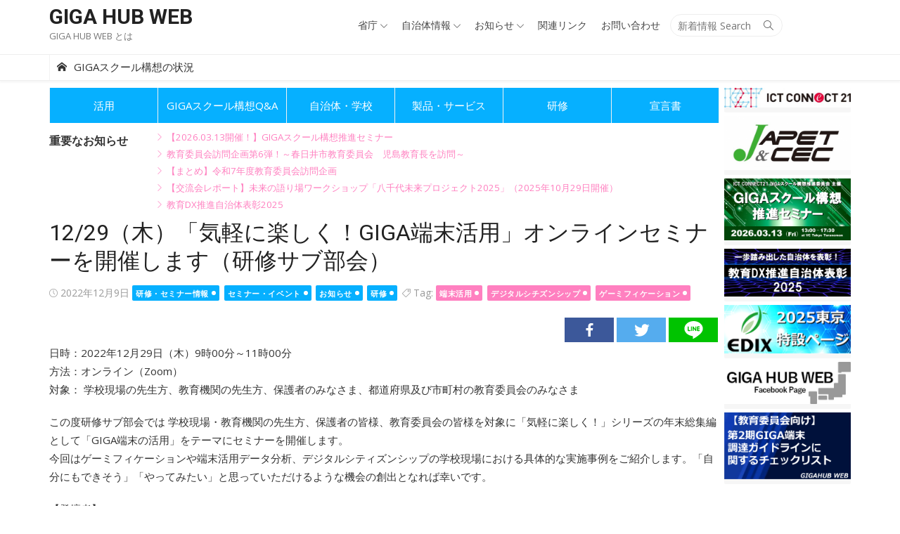

--- FILE ---
content_type: text/html; charset=UTF-8
request_url: https://giga.ictconnect21.jp/202212094231/
body_size: 48465
content:
<!DOCTYPE html>
<html lang="ja">
<head>
	<meta charset="UTF-8">
	<meta name="viewport" content="width=device-width, initial-scale=1">
	<link rel="profile" href="http://gmpg.org/xfn/11">
		<title>12/29（木）「気軽に楽しく！GIGA端末活用」オンラインセミナーを開催します（研修サブ部会） &#8211; GIGA HUB WEB</title>
<meta name='robots' content='max-image-preview:large' />
<link rel='dns-prefetch' href='//fonts.googleapis.com' />
<link rel="alternate" type="application/rss+xml" title="GIGA HUB WEB &raquo; フィード" href="https://giga.ictconnect21.jp/feed/" />
<link rel="alternate" type="application/rss+xml" title="GIGA HUB WEB &raquo; コメントフィード" href="https://giga.ictconnect21.jp/comments/feed/" />
<script type="text/javascript">
/* <![CDATA[ */
window._wpemojiSettings = {"baseUrl":"https:\/\/s.w.org\/images\/core\/emoji\/15.0.3\/72x72\/","ext":".png","svgUrl":"https:\/\/s.w.org\/images\/core\/emoji\/15.0.3\/svg\/","svgExt":".svg","source":{"concatemoji":"https:\/\/giga.ictconnect21.jp\/wp-includes\/js\/wp-emoji-release.min.js?ver=6.6.2"}};
/*! This file is auto-generated */
!function(i,n){var o,s,e;function c(e){try{var t={supportTests:e,timestamp:(new Date).valueOf()};sessionStorage.setItem(o,JSON.stringify(t))}catch(e){}}function p(e,t,n){e.clearRect(0,0,e.canvas.width,e.canvas.height),e.fillText(t,0,0);var t=new Uint32Array(e.getImageData(0,0,e.canvas.width,e.canvas.height).data),r=(e.clearRect(0,0,e.canvas.width,e.canvas.height),e.fillText(n,0,0),new Uint32Array(e.getImageData(0,0,e.canvas.width,e.canvas.height).data));return t.every(function(e,t){return e===r[t]})}function u(e,t,n){switch(t){case"flag":return n(e,"\ud83c\udff3\ufe0f\u200d\u26a7\ufe0f","\ud83c\udff3\ufe0f\u200b\u26a7\ufe0f")?!1:!n(e,"\ud83c\uddfa\ud83c\uddf3","\ud83c\uddfa\u200b\ud83c\uddf3")&&!n(e,"\ud83c\udff4\udb40\udc67\udb40\udc62\udb40\udc65\udb40\udc6e\udb40\udc67\udb40\udc7f","\ud83c\udff4\u200b\udb40\udc67\u200b\udb40\udc62\u200b\udb40\udc65\u200b\udb40\udc6e\u200b\udb40\udc67\u200b\udb40\udc7f");case"emoji":return!n(e,"\ud83d\udc26\u200d\u2b1b","\ud83d\udc26\u200b\u2b1b")}return!1}function f(e,t,n){var r="undefined"!=typeof WorkerGlobalScope&&self instanceof WorkerGlobalScope?new OffscreenCanvas(300,150):i.createElement("canvas"),a=r.getContext("2d",{willReadFrequently:!0}),o=(a.textBaseline="top",a.font="600 32px Arial",{});return e.forEach(function(e){o[e]=t(a,e,n)}),o}function t(e){var t=i.createElement("script");t.src=e,t.defer=!0,i.head.appendChild(t)}"undefined"!=typeof Promise&&(o="wpEmojiSettingsSupports",s=["flag","emoji"],n.supports={everything:!0,everythingExceptFlag:!0},e=new Promise(function(e){i.addEventListener("DOMContentLoaded",e,{once:!0})}),new Promise(function(t){var n=function(){try{var e=JSON.parse(sessionStorage.getItem(o));if("object"==typeof e&&"number"==typeof e.timestamp&&(new Date).valueOf()<e.timestamp+604800&&"object"==typeof e.supportTests)return e.supportTests}catch(e){}return null}();if(!n){if("undefined"!=typeof Worker&&"undefined"!=typeof OffscreenCanvas&&"undefined"!=typeof URL&&URL.createObjectURL&&"undefined"!=typeof Blob)try{var e="postMessage("+f.toString()+"("+[JSON.stringify(s),u.toString(),p.toString()].join(",")+"));",r=new Blob([e],{type:"text/javascript"}),a=new Worker(URL.createObjectURL(r),{name:"wpTestEmojiSupports"});return void(a.onmessage=function(e){c(n=e.data),a.terminate(),t(n)})}catch(e){}c(n=f(s,u,p))}t(n)}).then(function(e){for(var t in e)n.supports[t]=e[t],n.supports.everything=n.supports.everything&&n.supports[t],"flag"!==t&&(n.supports.everythingExceptFlag=n.supports.everythingExceptFlag&&n.supports[t]);n.supports.everythingExceptFlag=n.supports.everythingExceptFlag&&!n.supports.flag,n.DOMReady=!1,n.readyCallback=function(){n.DOMReady=!0}}).then(function(){return e}).then(function(){var e;n.supports.everything||(n.readyCallback(),(e=n.source||{}).concatemoji?t(e.concatemoji):e.wpemoji&&e.twemoji&&(t(e.twemoji),t(e.wpemoji)))}))}((window,document),window._wpemojiSettings);
/* ]]> */
</script>
<style id='wp-emoji-styles-inline-css' type='text/css'>

	img.wp-smiley, img.emoji {
		display: inline !important;
		border: none !important;
		box-shadow: none !important;
		height: 1em !important;
		width: 1em !important;
		margin: 0 0.07em !important;
		vertical-align: -0.1em !important;
		background: none !important;
		padding: 0 !important;
	}
</style>
<link rel='stylesheet' id='wp-block-library-css' href='https://giga.ictconnect21.jp/wp-includes/css/dist/block-library/style.min.css?ver=6.6.2' type='text/css' media='all' />
<style id='classic-theme-styles-inline-css' type='text/css'>
/*! This file is auto-generated */
.wp-block-button__link{color:#fff;background-color:#32373c;border-radius:9999px;box-shadow:none;text-decoration:none;padding:calc(.667em + 2px) calc(1.333em + 2px);font-size:1.125em}.wp-block-file__button{background:#32373c;color:#fff;text-decoration:none}
</style>
<style id='global-styles-inline-css' type='text/css'>
:root{--wp--preset--aspect-ratio--square: 1;--wp--preset--aspect-ratio--4-3: 4/3;--wp--preset--aspect-ratio--3-4: 3/4;--wp--preset--aspect-ratio--3-2: 3/2;--wp--preset--aspect-ratio--2-3: 2/3;--wp--preset--aspect-ratio--16-9: 16/9;--wp--preset--aspect-ratio--9-16: 9/16;--wp--preset--color--black: #000000;--wp--preset--color--cyan-bluish-gray: #abb8c3;--wp--preset--color--white: #ffffff;--wp--preset--color--pale-pink: #f78da7;--wp--preset--color--vivid-red: #cf2e2e;--wp--preset--color--luminous-vivid-orange: #ff6900;--wp--preset--color--luminous-vivid-amber: #fcb900;--wp--preset--color--light-green-cyan: #7bdcb5;--wp--preset--color--vivid-green-cyan: #00d084;--wp--preset--color--pale-cyan-blue: #8ed1fc;--wp--preset--color--vivid-cyan-blue: #0693e3;--wp--preset--color--vivid-purple: #9b51e0;--wp--preset--color--dark-gray: #222222;--wp--preset--color--medium-gray: #333333;--wp--preset--color--gray: #555555;--wp--preset--color--light-gray: #999999;--wp--preset--color--accent: #06b0ff;--wp--preset--gradient--vivid-cyan-blue-to-vivid-purple: linear-gradient(135deg,rgba(6,147,227,1) 0%,rgb(155,81,224) 100%);--wp--preset--gradient--light-green-cyan-to-vivid-green-cyan: linear-gradient(135deg,rgb(122,220,180) 0%,rgb(0,208,130) 100%);--wp--preset--gradient--luminous-vivid-amber-to-luminous-vivid-orange: linear-gradient(135deg,rgba(252,185,0,1) 0%,rgba(255,105,0,1) 100%);--wp--preset--gradient--luminous-vivid-orange-to-vivid-red: linear-gradient(135deg,rgba(255,105,0,1) 0%,rgb(207,46,46) 100%);--wp--preset--gradient--very-light-gray-to-cyan-bluish-gray: linear-gradient(135deg,rgb(238,238,238) 0%,rgb(169,184,195) 100%);--wp--preset--gradient--cool-to-warm-spectrum: linear-gradient(135deg,rgb(74,234,220) 0%,rgb(151,120,209) 20%,rgb(207,42,186) 40%,rgb(238,44,130) 60%,rgb(251,105,98) 80%,rgb(254,248,76) 100%);--wp--preset--gradient--blush-light-purple: linear-gradient(135deg,rgb(255,206,236) 0%,rgb(152,150,240) 100%);--wp--preset--gradient--blush-bordeaux: linear-gradient(135deg,rgb(254,205,165) 0%,rgb(254,45,45) 50%,rgb(107,0,62) 100%);--wp--preset--gradient--luminous-dusk: linear-gradient(135deg,rgb(255,203,112) 0%,rgb(199,81,192) 50%,rgb(65,88,208) 100%);--wp--preset--gradient--pale-ocean: linear-gradient(135deg,rgb(255,245,203) 0%,rgb(182,227,212) 50%,rgb(51,167,181) 100%);--wp--preset--gradient--electric-grass: linear-gradient(135deg,rgb(202,248,128) 0%,rgb(113,206,126) 100%);--wp--preset--gradient--midnight: linear-gradient(135deg,rgb(2,3,129) 0%,rgb(40,116,252) 100%);--wp--preset--font-size--small: 14px;--wp--preset--font-size--medium: 20px;--wp--preset--font-size--large: 24px;--wp--preset--font-size--x-large: 42px;--wp--preset--font-size--normal: 16px;--wp--preset--font-size--huge: 32px;--wp--preset--spacing--20: 0.44rem;--wp--preset--spacing--30: 0.67rem;--wp--preset--spacing--40: 1rem;--wp--preset--spacing--50: 1.5rem;--wp--preset--spacing--60: 2.25rem;--wp--preset--spacing--70: 3.38rem;--wp--preset--spacing--80: 5.06rem;--wp--preset--shadow--natural: 6px 6px 9px rgba(0, 0, 0, 0.2);--wp--preset--shadow--deep: 12px 12px 50px rgba(0, 0, 0, 0.4);--wp--preset--shadow--sharp: 6px 6px 0px rgba(0, 0, 0, 0.2);--wp--preset--shadow--outlined: 6px 6px 0px -3px rgba(255, 255, 255, 1), 6px 6px rgba(0, 0, 0, 1);--wp--preset--shadow--crisp: 6px 6px 0px rgba(0, 0, 0, 1);}:where(.is-layout-flex){gap: 0.5em;}:where(.is-layout-grid){gap: 0.5em;}body .is-layout-flex{display: flex;}.is-layout-flex{flex-wrap: wrap;align-items: center;}.is-layout-flex > :is(*, div){margin: 0;}body .is-layout-grid{display: grid;}.is-layout-grid > :is(*, div){margin: 0;}:where(.wp-block-columns.is-layout-flex){gap: 2em;}:where(.wp-block-columns.is-layout-grid){gap: 2em;}:where(.wp-block-post-template.is-layout-flex){gap: 1.25em;}:where(.wp-block-post-template.is-layout-grid){gap: 1.25em;}.has-black-color{color: var(--wp--preset--color--black) !important;}.has-cyan-bluish-gray-color{color: var(--wp--preset--color--cyan-bluish-gray) !important;}.has-white-color{color: var(--wp--preset--color--white) !important;}.has-pale-pink-color{color: var(--wp--preset--color--pale-pink) !important;}.has-vivid-red-color{color: var(--wp--preset--color--vivid-red) !important;}.has-luminous-vivid-orange-color{color: var(--wp--preset--color--luminous-vivid-orange) !important;}.has-luminous-vivid-amber-color{color: var(--wp--preset--color--luminous-vivid-amber) !important;}.has-light-green-cyan-color{color: var(--wp--preset--color--light-green-cyan) !important;}.has-vivid-green-cyan-color{color: var(--wp--preset--color--vivid-green-cyan) !important;}.has-pale-cyan-blue-color{color: var(--wp--preset--color--pale-cyan-blue) !important;}.has-vivid-cyan-blue-color{color: var(--wp--preset--color--vivid-cyan-blue) !important;}.has-vivid-purple-color{color: var(--wp--preset--color--vivid-purple) !important;}.has-black-background-color{background-color: var(--wp--preset--color--black) !important;}.has-cyan-bluish-gray-background-color{background-color: var(--wp--preset--color--cyan-bluish-gray) !important;}.has-white-background-color{background-color: var(--wp--preset--color--white) !important;}.has-pale-pink-background-color{background-color: var(--wp--preset--color--pale-pink) !important;}.has-vivid-red-background-color{background-color: var(--wp--preset--color--vivid-red) !important;}.has-luminous-vivid-orange-background-color{background-color: var(--wp--preset--color--luminous-vivid-orange) !important;}.has-luminous-vivid-amber-background-color{background-color: var(--wp--preset--color--luminous-vivid-amber) !important;}.has-light-green-cyan-background-color{background-color: var(--wp--preset--color--light-green-cyan) !important;}.has-vivid-green-cyan-background-color{background-color: var(--wp--preset--color--vivid-green-cyan) !important;}.has-pale-cyan-blue-background-color{background-color: var(--wp--preset--color--pale-cyan-blue) !important;}.has-vivid-cyan-blue-background-color{background-color: var(--wp--preset--color--vivid-cyan-blue) !important;}.has-vivid-purple-background-color{background-color: var(--wp--preset--color--vivid-purple) !important;}.has-black-border-color{border-color: var(--wp--preset--color--black) !important;}.has-cyan-bluish-gray-border-color{border-color: var(--wp--preset--color--cyan-bluish-gray) !important;}.has-white-border-color{border-color: var(--wp--preset--color--white) !important;}.has-pale-pink-border-color{border-color: var(--wp--preset--color--pale-pink) !important;}.has-vivid-red-border-color{border-color: var(--wp--preset--color--vivid-red) !important;}.has-luminous-vivid-orange-border-color{border-color: var(--wp--preset--color--luminous-vivid-orange) !important;}.has-luminous-vivid-amber-border-color{border-color: var(--wp--preset--color--luminous-vivid-amber) !important;}.has-light-green-cyan-border-color{border-color: var(--wp--preset--color--light-green-cyan) !important;}.has-vivid-green-cyan-border-color{border-color: var(--wp--preset--color--vivid-green-cyan) !important;}.has-pale-cyan-blue-border-color{border-color: var(--wp--preset--color--pale-cyan-blue) !important;}.has-vivid-cyan-blue-border-color{border-color: var(--wp--preset--color--vivid-cyan-blue) !important;}.has-vivid-purple-border-color{border-color: var(--wp--preset--color--vivid-purple) !important;}.has-vivid-cyan-blue-to-vivid-purple-gradient-background{background: var(--wp--preset--gradient--vivid-cyan-blue-to-vivid-purple) !important;}.has-light-green-cyan-to-vivid-green-cyan-gradient-background{background: var(--wp--preset--gradient--light-green-cyan-to-vivid-green-cyan) !important;}.has-luminous-vivid-amber-to-luminous-vivid-orange-gradient-background{background: var(--wp--preset--gradient--luminous-vivid-amber-to-luminous-vivid-orange) !important;}.has-luminous-vivid-orange-to-vivid-red-gradient-background{background: var(--wp--preset--gradient--luminous-vivid-orange-to-vivid-red) !important;}.has-very-light-gray-to-cyan-bluish-gray-gradient-background{background: var(--wp--preset--gradient--very-light-gray-to-cyan-bluish-gray) !important;}.has-cool-to-warm-spectrum-gradient-background{background: var(--wp--preset--gradient--cool-to-warm-spectrum) !important;}.has-blush-light-purple-gradient-background{background: var(--wp--preset--gradient--blush-light-purple) !important;}.has-blush-bordeaux-gradient-background{background: var(--wp--preset--gradient--blush-bordeaux) !important;}.has-luminous-dusk-gradient-background{background: var(--wp--preset--gradient--luminous-dusk) !important;}.has-pale-ocean-gradient-background{background: var(--wp--preset--gradient--pale-ocean) !important;}.has-electric-grass-gradient-background{background: var(--wp--preset--gradient--electric-grass) !important;}.has-midnight-gradient-background{background: var(--wp--preset--gradient--midnight) !important;}.has-small-font-size{font-size: var(--wp--preset--font-size--small) !important;}.has-medium-font-size{font-size: var(--wp--preset--font-size--medium) !important;}.has-large-font-size{font-size: var(--wp--preset--font-size--large) !important;}.has-x-large-font-size{font-size: var(--wp--preset--font-size--x-large) !important;}
:where(.wp-block-post-template.is-layout-flex){gap: 1.25em;}:where(.wp-block-post-template.is-layout-grid){gap: 1.25em;}
:where(.wp-block-columns.is-layout-flex){gap: 2em;}:where(.wp-block-columns.is-layout-grid){gap: 2em;}
:root :where(.wp-block-pullquote){font-size: 1.5em;line-height: 1.6;}
</style>
<link rel='stylesheet' id='contact-form-7-css' href='https://giga.ictconnect21.jp/wp-content/plugins/contact-form-7/includes/css/styles.css?ver=5.9.8' type='text/css' media='all' />
<link rel='stylesheet' id='parent-style-css' href='https://giga.ictconnect21.jp/wp-content/themes/xmag-plus/style.css?ver=6.6.2' type='text/css' media='all' />
<link rel='stylesheet' id='xmag-fonts-css' href='https://fonts.googleapis.com/css?family=Open+Sans%3A400%2C700%2C400italic%2C700italic%7CRoboto%3A400%2C700%2C300&#038;subset=latin%2Clatin-ext&#038;display=fallback' type='text/css' media='all' />
<link rel='stylesheet' id='xmag-icons-css' href='https://giga.ictconnect21.jp/wp-content/themes/xmag-plus/fonts/simple-line-icons.min.css?ver=2.3.3.1' type='text/css' media='all' />
<link rel='stylesheet' id='xmag-style-css' href='https://giga.ictconnect21.jp/wp-content/themes/xmag-plus-child/style.css?ver=1.4.0' type='text/css' media='all' />
<style id='xmag-style-inline-css' type='text/css'>
body, button, input, select, textarea {font-family: Open Sans, sans-serif;}h1, h2, h3, h4, h5, h6, .entry-title {font-family: Roboto, sans-serif;}.site-title {font-family: Roboto, sans-serif;}
		a, .site-title a:hover, .entry-title a:hover, .entry-content .has-accent-color,
		.post-navigation .nav-previous a:hover, .post-navigation .nav-previous a:hover span,
		.post-navigation .nav-next a:hover, .post-navigation .nav-next a:hover span,
		.widget a:hover, .block-heading a:hover, .widget_calendar a, .author-social a:hover,
		.top-menu a:hover, .top-menu .current_page_item a, .top-menu .current-menu-item a,
		.nav-previous a:hover span, .nav-next a:hover span, .more-link,
		.magazine .category-title a:hover, .layout9 .large-post .category a:hover, .layout10 .large-post .category a:hover {
			color: #06b0ff;
		}
		button, input[type='button'], input[type='reset'], input[type='submit'], .entry-content .has-accent-background-color,
		.pagination .nav-links .current, .pagination .nav-links .current:hover, .pagination .nav-links a:hover,
		.entry-meta .category a, .grid-post .category, .featured-image .category a,
		#scroll-up, .slider-overlay .cat-links a, .slick-dots li.slick-active button:before, .call-action-button,
		.woocommerce .widget_price_filter .ui-slider .ui-slider-range, .woocommerce .widget_price_filter .ui-slider .ui-slider-handle {
			background-color: #06b0ff;
		}
		blockquote {
			border-left-color: #06b0ff;
		}
		.sidebar .widget-title span:before, .magazine .magazine-posts .category-title span:before {
			border-bottom-color: #06b0ff;
		}
		.main-navbar {
			background-color: #fff;
			border-top: 1px solid #eee;
			border-bottom: 1px solid #eee;
			-webkit-box-shadow: 0 3px 2px 0 rgba(0, 0, 0, 0.03);
			box-shadow: 0 3px 2px 0 rgba(0, 0, 0, 0.03);
		}
		.main-menu > li > a, .home-link a {
			color: #333;
			border-left: 1px solid #f2f2f2;
		}
		.main-menu > li:last-child > a {
			border-right: 1px solid #f2f2f2;
		}
		.home-link a:hover, .main-menu > li > a:hover,
			.main-menu > li.current-menu-item > a,
			.main-menu > li.current_page_item > a {
				background-color: #fff;
				color: #06b0ff;
		}
		.home-link a:hover:before, .main-menu > li:hover:before, .main-menu > li:active:before,
		.main-menu > li.current_page_item:before, .main-menu > li.current-menu-item:before {
			content: '';
			position: absolute;
			bottom: 0;
			left: 0;
			display: block;
			width: 100%;
			height: 2px;
			z-index: 2;
			background-color: #06b0ff;
		}
		.main-menu ul {
			background-color: #fff;
			border: 1px solid #eee;
		}
		.main-menu ul a {
			border-top: 1px solid #f2f2f2;
			color: #555;
		}
		.main-menu ul a:hover {
			color: #06b0ff;
		}
		.mobile-header {
			background-color: #fff;
			border-bottom: 1px solid #eee;
			-webkit-box-shadow: 0 3px 2px 0 rgba(0, 0, 0, 0.03);
			box-shadow: 0 3px 2px 0 rgba(0, 0, 0, 0.03);
		}
		.mobile-header .mobile-title, .mobile-header .menu-toggle, .mobile-header .search-toggle {
			color: #333;
		}
		.button-toggle, .button-toggle:before, .button-toggle:after {
			background-color: #333;
		}
		.main-navbar .woo-cart-link a {
			color: #333;
		}
		.main-navbar .woo-cart-link a:hover {
			color: #06b0ff;
		}.mobile-sidebar {background-color: #ffffff;}
			.mobile-navigation .home-link a, .mobile-navigation ul a, .mobile-navigation ul ul a, .mobile-navigation .woo-cart-link a, .dropdown-toggle {color: rgba(0,0,0,.9);}
			.mobile-navigation a {border-bottom-color: rgba(0,0,0,.07);}
			.mobile-navigation ul ul, .dropdown-toggle:focus:after {background-color: rgba(0,0,0,.07);}
			
		.woocommerce #respond input#submit.alt, .woocommerce a.button.alt, .woocommerce button.button.alt, .woocommerce input.button.alt,
		.woocommerce #respond input#submit.alt:hover, .woocommerce a.button.alt:hover, .woocommerce button.button.alt:hover, .woocommerce input.button.alt:hover {background-color: #222222;}
		
</style>
<script type="text/javascript" src="https://giga.ictconnect21.jp/wp-includes/js/jquery/jquery.min.js?ver=3.7.1" id="jquery-core-js"></script>
<script type="text/javascript" src="https://giga.ictconnect21.jp/wp-includes/js/jquery/jquery-migrate.min.js?ver=3.4.1" id="jquery-migrate-js"></script>
<link rel="https://api.w.org/" href="https://giga.ictconnect21.jp/wp-json/" /><link rel="alternate" title="JSON" type="application/json" href="https://giga.ictconnect21.jp/wp-json/wp/v2/posts/4231" /><link rel="EditURI" type="application/rsd+xml" title="RSD" href="https://giga.ictconnect21.jp/xmlrpc.php?rsd" />
<meta name="generator" content="WordPress 6.6.2" />
<link rel="canonical" href="https://giga.ictconnect21.jp/202212094231/" />
<link rel='shortlink' href='https://giga.ictconnect21.jp/?p=4231' />
<link rel="alternate" title="oEmbed (JSON)" type="application/json+oembed" href="https://giga.ictconnect21.jp/wp-json/oembed/1.0/embed?url=https%3A%2F%2Fgiga.ictconnect21.jp%2F202212094231%2F" />
<link rel="alternate" title="oEmbed (XML)" type="text/xml+oembed" href="https://giga.ictconnect21.jp/wp-json/oembed/1.0/embed?url=https%3A%2F%2Fgiga.ictconnect21.jp%2F202212094231%2F&#038;format=xml" />
<link rel="icon" href="https://giga.ictconnect21.jp/wp-content/uploads/2020/05/cropped-letter-g-icon-52-32x32.png" sizes="32x32" />
<link rel="icon" href="https://giga.ictconnect21.jp/wp-content/uploads/2020/05/cropped-letter-g-icon-52-192x192.png" sizes="192x192" />
<link rel="apple-touch-icon" href="https://giga.ictconnect21.jp/wp-content/uploads/2020/05/cropped-letter-g-icon-52-180x180.png" />
<meta name="msapplication-TileImage" content="https://giga.ictconnect21.jp/wp-content/uploads/2020/05/cropped-letter-g-icon-52-270x270.png" />
		<style type="text/css" id="wp-custom-css">
			.youtube iframe {
  width: 100%;
  height: 100%;
}		</style>
			<!-- Global site tag (gtag.js) - Google Analytics --> 
	<script async src="https://www.googletagmanager.com/gtag/js?id=UA-168779052-1"></script>
    <script>
      window.dataLayer = window.dataLayer || [];
      function gtag(){dataLayer.push(arguments);}
      gtag('js', new Date());
    
      gtag('config', 'UA-168779052-1');
    </script>
	<link rel="stylesheet" href="https://giga.ictconnect21.jp/wp-content/themes/xmag-plus-child/css/jquery-ui.min.css">
	<script src="https://giga.ictconnect21.jp/wp-content/themes/xmag-plus-child/js/jquery-ui.min.js"></script>
	<script src="https://giga.ictconnect21.jp/wp-content/themes/xmag-plus-child/js/common.js"></script>
</head>
<body class="post-template-default single single-post postid-4231 single-format-standard site-fullwidth ">

<div id="page" class="hfeed site">

	<a class="skip-link screen-reader-text" href="#content">Skip to content</a>

	<aside id="mobile-header" class="mobile-header">
		<div class="menu-toggle" id="menu-toggle"><span class="button-toggle"></span></div>
		<a class="mobile-title" href="https://giga.ictconnect21.jp/" rel="home">GIGA HUB WEB</a>
					<div class="search-toggle" id="search-toggle"><span class="sli icon-magnifier"></span></div>
			<div class="search-container">
<form role="search" method="get" class="search-form" action="https://giga.ictconnect21.jp/">
	<label>
		<span class="screen-reader-text">Search for:</span>
		<input type="search" class="search-field" placeholder="新着情報 Search" value="" name="s" />
	</label>
	<button type="submit" class="search-submit"><span class="sli icon-magnifier"></span> <span class="screen-reader-text">Search</span></button>
</form></div>
			</aside>
	<div id="mobile-sidebar" class="mobile-sidebar">
		<nav id="mobile-navigation" class="mobile-navigation" aria-label="Main Menu"></nav>
	</div>

	<header id="masthead" class="site-header">

		<div class="header-top">
			<div class="container">
				
<div class="logo-left clear">
	<div class="row">

		<div class="col-3 col-sm-12">
			
							<div class="site-branding collapse">
												<p class="site-title"><a href="https://giga.ictconnect21.jp/" rel="home">GIGA HUB WEB</a></p>
																<p class="site-description"><a href="https://giga.ictconnect21.jp/to-ha">GIGA HUB WEB とは</a></p>
									</div><!-- .site-branding -->
					</div>
		<div class="col-7 hide" id="header_link">
			<div class="text_link">★教育委員会の支援は、<a href="https://advisor.mext.go.jp/" target="_blank">文部科学省学校DX戦略アドバイザー事務局</a>へ</div>
			<div class="text_link">★学校ICT化の支援は、<a href="https://advisor.mext.go.jp/partners/" target="_blank">学校学校DX戦略サポート事業者一覧</a>へ</div>
		</div>
		<div class="col-8 col-sm-12" id="header_menu">
						<div class="header-navigation">
									<div class="search-top">
						
<form role="search" method="get" class="search-form" action="https://giga.ictconnect21.jp/">
	<label>
		<span class="screen-reader-text">Search for:</span>
		<input type="search" class="search-field" placeholder="新着情報 Search" value="" name="s" />
	</label>
	<button type="submit" class="search-submit"><span class="sli icon-magnifier"></span> <span class="screen-reader-text">Search</span></button>
</form>					</div>
				<!-- Search Form -->
				<nav id="top-navigation" class="top-navigation">
											<ul id="menu-%e3%83%88%e3%83%83%e3%83%97%e3%83%a1%e3%83%8b%e3%83%a5%e3%83%bc" class="top-menu"><li id="menu-item-14" class="menu-item menu-item-type-taxonomy menu-item-object-category menu-item-has-children menu-item-14"><a href="https://giga.ictconnect21.jp/category/ministries/">省庁</a>
<ul class="sub-menu">
	<li id="menu-item-181" class="menu-item menu-item-type-taxonomy menu-item-object-category menu-item-181"><a href="https://giga.ictconnect21.jp/category/ministries/mext/">文部科学省</a></li>
	<li id="menu-item-182" class="menu-item menu-item-type-taxonomy menu-item-object-category menu-item-182"><a href="https://giga.ictconnect21.jp/category/ministries/miti/">経済産業省</a></li>
	<li id="menu-item-183" class="menu-item menu-item-type-taxonomy menu-item-object-category menu-item-183"><a href="https://giga.ictconnect21.jp/category/ministries/mic/">総務省</a></li>
	<li id="menu-item-543" class="menu-item menu-item-type-taxonomy menu-item-object-category menu-item-543"><a href="https://giga.ictconnect21.jp/category/ministries/cabinet/">内閣府・内閣官房</a></li>
	<li id="menu-item-3668" class="menu-item menu-item-type-taxonomy menu-item-object-category menu-item-3668"><a href="https://giga.ictconnect21.jp/category/ministries/%e3%83%87%e3%82%b8%e3%82%bf%e3%83%ab%e5%ba%81/">デジタル庁</a></li>
	<li id="menu-item-185" class="menu-item menu-item-type-taxonomy menu-item-object-category menu-item-185"><a href="https://giga.ictconnect21.jp/category/ministries/system/">法律・制度</a></li>
</ul>
</li>
<li id="menu-item-10" class="menu-item menu-item-type-taxonomy menu-item-object-category menu-item-has-children menu-item-10"><a href="https://giga.ictconnect21.jp/category/local-government-and-school/">自治体情報</a>
<ul class="sub-menu">
	<li id="menu-item-1393" class="menu-item menu-item-type-taxonomy menu-item-object-category menu-item-1393"><a href="https://giga.ictconnect21.jp/category/local-government-and-school/plan-system/">計画・体制・取組</a></li>
	<li id="menu-item-186" class="menu-item menu-item-type-taxonomy menu-item-object-category menu-item-186"><a href="https://giga.ictconnect21.jp/category/local-government-and-school/procurement/">公募・調達</a></li>
	<li id="menu-item-968" class="menu-item menu-item-type-taxonomy menu-item-object-category menu-item-968"><a href="https://giga.ictconnect21.jp/category/local-government-and-school/local-goverment-case/">導入事例</a></li>
</ul>
</li>
<li id="menu-item-184" class="menu-item menu-item-type-taxonomy menu-item-object-category current-post-ancestor current-menu-parent current-post-parent menu-item-has-children menu-item-184"><a href="https://giga.ictconnect21.jp/category/infomation/">お知らせ</a>
<ul class="sub-menu">
	<li id="menu-item-203" class="menu-item menu-item-type-taxonomy menu-item-object-category menu-item-203"><a href="https://giga.ictconnect21.jp/category/infomation/giga-media/">GIGAスクール構想関連メディア掲載</a></li>
	<li id="menu-item-1242" class="menu-item menu-item-type-taxonomy menu-item-object-category menu-item-1242"><a href="https://giga.ictconnect21.jp/category/infomation/giga-reference/">GIGAスクール構想関連資料等</a></li>
	<li id="menu-item-1800" class="menu-item menu-item-type-taxonomy menu-item-object-category menu-item-1800"><a href="https://giga.ictconnect21.jp/category/infomation/recommendation/">提言</a></li>
	<li id="menu-item-226" class="menu-item menu-item-type-taxonomy menu-item-object-category current-post-ancestor current-menu-parent current-post-parent menu-item-226"><a href="https://giga.ictconnect21.jp/category/infomation/seminar/">セミナー・イベント</a></li>
</ul>
</li>
<li id="menu-item-3391" class="menu-item menu-item-type-post_type menu-item-object-page menu-item-3391"><a href="https://giga.ictconnect21.jp/relate-link/">関連リンク</a></li>
<li id="menu-item-148" class="menu-item menu-item-type-post_type menu-item-object-page menu-item-148"><a href="https://giga.ictconnect21.jp/inquiry/">お問い合わせ</a></li>
</ul>									</nav><!-- #top-navigation -->
				<nav id="top-navigation-inquiry" class="top-navigation top-navigation-inquiry">
					<ul id="menu-inquiry" class="top-menu">
                    	<li id="menu-item-inquiry" class="menu-item menu-item-type-post_type menu-item-object-page menu-item-inquiry"><a href="https://giga.ictconnect21.jp//inquiry/">お問い合わせ</a></li>
                    </ul>
				</nav><!-- #top-navigation -->
			</div>
		</div>

	</div>
</div>
			</div>
		</div><!-- .header-top -->

		
		<div id="main-navbar" class="main-navbar">
			<div class="container">
								<div class="home-link">
					<a href="https://giga.ictconnect21.jp/" title="GIGAスクール構想の状況" rel="home"><span class="icon-home"></span><span class="giga-home">GIGAスクール構想の状況</span></a>
																			</div>
							</div>
		</div>

	</header><!-- .site-header -->

	
	<div id="content" class="site-content">
		<div class="container">

	<div id="primary" class="content-area">
				<aside id="designlab_top_bukai-2" class="widget widget_designlab_top_bukai">
		<div id="main-bukai-nav">
			<ul class="main-bukai">
				<li id="application" class="">
    				<a href="https://giga.ictconnect21.jp/utilization">活用</a>
    			</li>
    			<li id="concept" class="">
    				<a href="https://giga.ictconnect21.jp/giga-school-concept">GIGAスクール構想Q&A</a>
    			</li>
    			<li id="goverment" class="">
    				<a href="https://giga.ictconnect21.jp/local-government-and-school">自治体・学校</a>
    			</li>
    			<li id="product-service" class="">
    				<a href="https://giga.ictconnect21.jp/product-service">製品・サービス</a>
    			</li>
    			<li id="training" class="">
    				<a href="https://giga.ictconnect21.jp/training">研修</a>
    			</li>

    			<li id="declare" class="">
    				<a href="https://giga.ictconnect21.jp/declare">宣言書</a>
    			</li>
    			
			</ul>
		</div>
		<div class="clearfix"></div>
		</aside>
<aside id="designlab_important_notices-2" class="widget widget_designlab_important_notices"><div class="widget-title important-notices">重要なお知らせ</div>                <div class="important-notices">
                    <ul>
                                                    <li><a href="https://giga.ictconnect21.jp/202601144897/">【2026.03.13開催！】GIGAスクール構想推進セミナー</a></li>
                                                        <li><a href="https://giga.ictconnect21.jp/202601144892/">教育委員会訪問企画第6弾！～春日井市教育委員会　児島教育長を訪問～</a></li>
                                                        <li><a href="https://giga.ictconnect21.jp/202512164889/">【まとめ】令和7年度教育委員会訪問企画</a></li>
                                                        <li><a href="https://giga.ictconnect21.jp/202512114877/">【交流会レポート】未来の語り場ワークショップ「八千代未来プロジェクト2025」（2025年10月29日開催）</a></li>
                                                        <li><a href="https://giga.ictconnect21.jp/202509294858/">教育DX推進自治体表彰2025</a></li>
                                                </ul>
                </div>
                <div class="clearfix"></div>
                </aside>		<main id="main" class="site-main">

			
							
<article id="post-4231" class="post-4231 post type-post status-publish format-standard hentry category-traning-seminar category-seminar category-infomation category-training tag-1142 tag-1190 tag-1283">
		
		<header class="entry-header">
			<h1 class="entry-title">12/29（木）「気軽に楽しく！GIGA端末活用」オンラインセミナーを開催します（研修サブ部会）</h1>			<div class="entry-meta">
				<span class="posted-on"><span class="screen-reader-text">Posted on</span><span class="icon-clock"></span> <a href="https://giga.ictconnect21.jp/202212094231/" rel="bookmark"><time class="entry-date published" datetime="2022-12-09T17:48:50+09:00">2022年12月9日</time><time class="updated" datetime="2022-12-09T17:48:52+09:00">2022年12月9日</time></a></span>				<span class="category"><a href="https://giga.ictconnect21.jp/category/training/traning-seminar/" rel="category tag"class="cat-child">研修・セミナー情報</a> <a href="https://giga.ictconnect21.jp/category/infomation/seminar/" rel="category tag"class="cat-child">セミナー・イベント</a> <a href="https://giga.ictconnect21.jp/category/infomation/" rel="category tag"class="cat-child">お知らせ</a> <a href="https://giga.ictconnect21.jp/category/training/" rel="category tag"class="cat-child">研修</a></span>
								<span class="category"><span class="tags-links"><span class="icon-tag"></span> Tag: <a href="https://giga.ictconnect21.jp/tag/%e7%ab%af%e6%9c%ab%e6%b4%bb%e7%94%a8/" rel="tag" class="tag-parent">端末活用</a> <a href="https://giga.ictconnect21.jp/tag/%e3%83%87%e3%82%b8%e3%82%bf%e3%83%ab%e3%82%b7%e3%83%81%e3%82%ba%e3%83%b3%e3%82%b7%e3%83%83%e3%83%97/" rel="tag" class="tag-parent">デジタルシチズンシップ</a> <a href="https://giga.ictconnect21.jp/tag/%e3%82%b2%e3%83%bc%e3%83%9f%e3%83%95%e3%82%a3%e3%82%b1%e3%83%bc%e3%82%b7%e3%83%a7%e3%83%b3/" rel="tag" class="tag-parent">ゲーミフィケーション</a></span></span>
							</div>
		</header><!-- .entry-header -->
		
		
		
	<div class="entry-content">
		<link rel="stylesheet" href="https://giga.ictconnect21.jp/wp-content/themes/xmag-plus-child/css/sassy-social-share-svg.css">
<link rel="stylesheet" href="https://giga.ictconnect21.jp/wp-content/themes/xmag-plus-child/css/sassy-social-share-public.css">
<script type="text/javascript">
    function heateorSssLoadEvent(e) {
        var t=window.onload;
    
        if (typeof window.onload !="function") {
            window.onload=e
        }
    
        else {
            window.onload=function() {
                t();
                e()
            }
        }
    };
    var heateorSssSharingAjaxUrl='https://giga.ictconnect21.jp/wp-admin/admin-ajax.php',
    heateorSssCloseIconPath='https://giga.ictconnect21.jp/wp-content/themes/xmag-plus-child/images/close.png',
    heateorSssPluginIconPath='https://giga.ictconnect21.jp/wp-content/themes/xmag-plus-child/images/logo.png',
    heateorSssHorizontalSharingCountEnable=0,
    heateorSssVerticalSharingCountEnable=0,
    heateorSssSharingOffset=-10;
    var heateorSssMobileStickySharingEnabled=1;
    var heateorSssCopyLinkMessage="Link copied.";
    var heateorSssUrlCountFetched=[],
    heateorSssSharesText='Shares',
    heateorSssShareText='Share';

    function heateorSssPopup(e) {
        window.open(e, "popUpWindow", "height=400,width=600,left=400,top=100,resizable,scrollbars,toolbar=0,personalbar=0,menubar=no,location=no,directories=no,status")
    };
    var heateorSssWhatsappShareAPI="web";
</script>
<script src="https://giga.ictconnect21.jp/wp-content/themes/xmag-plus-child/js/sassy-social-share-public.js"></script>
<div class="heateorSssClear"></div>
<div style="float: right" class="heateor_sss_sharing_container heateor_sss_horizontal_sharing" heateor-sss-data-href="https://giga.ictconnect21.jp/202212094231/">
    <div class="heateor_sss_sharing_title" style="font-weight:bold"></div>
	<ul class="heateor_sss_sharing_ul">
		<li class="heateorSssSharingRound">
			<i alt="Facebook" title="Facebook" class="social-button heateorSssSharing heateorSssFacebookBackground" onclick="heateorSssPopup('https://www.facebook.com/sharer/sharer.php?u=https%3A%2F%2Fgiga.ictconnect21.jp%2F202212094231%2F')">
				<ss style="display:block;" class="heateorSssSharingSvg heateorSssFacebookSvg"></ss>
			</i>
		</li>
		<li class="heateorSssSharingRound">
			<i alt="Twitter" title="Twitter" class="social-button heateorSssSharing heateorSssTwitterBackground" onclick="heateorSssPopup('http://twitter.com/intent/tweet?text=12%2F29%EF%BC%88%E6%9C%A8%EF%BC%89%E3%80%8C%E6%B0%97%E8%BB%BD%E3%81%AB%E6%A5%BD%E3%81%97%E3%81%8F%EF%BC%81GIGA%E7%AB%AF%E6%9C%AB%E6%B4%BB%E7%94%A8%E3%80%8D%E3%82%AA%E3%83%B3%E3%83%A9%E3%82%A4%E3%83%B3%E3%82%BB%E3%83%9F%E3%83%8A%E3%83%BC%E3%82%92%E9%96%8B%E5%82%AC%E3%81%97%E3%81%BE%E3%81%99%EF%BC%88%E7%A0%94%E4%BF%AE%E3%82%B5%E3%83%96%E9%83%A8%E4%BC%9A%EF%BC%89&url=https%3A%2F%2Fgiga.ictconnect21.jp%2F202212094231%2F')">
				<ss style="display:block;" class="heateorSssSharingSvg heateorSssTwitterSvg"></ss>
			</i>
		</li>
		<li class="heateorSssSharingRound">
			<i alt="Line" title="Line" class="social-button heateorSssSharing heateorSssLineBackground">
				<a href="https://social-plugins.line.me/lineit/share?url=https://giga.ictconnect21.jp/202212094231/">
					<ss style="display:block" class="heateorSssSharingSvg heateorSssLineSvg"></ss>
				</a>
			</i>
		</li>
	</ul>
	<div class="heateorSssClear"></div>
</div>
<div class="heateorSssClear"></div>		<div id="copy-content">
		
<p>日時：2022年12月29日（木）9時00分～11時00分<br>方法：オンライン（Zoom）<br>対象： 学校現場の先生方、教育機関の先生方、保護者のみなさま、都道府県及び市町村の教育委員会のみなさま</p>



<p>この度研修サブ部会では 学校現場・教育機関の先生方、保護者の皆様、教育委員会の皆様を対象に「気軽に楽しく！」シリーズの年末総集編として「GIGA端末の活用」をテーマにセミナーを開催します。<br>今回はゲーミフィケーションや端末活用データ分析、デジタルシティズンシップの学校現場における具体的な実施事例をご紹介します。「自分にもできそう」「やってみたい」と思っていただけるような機会の創出となれば幸いです。</p>



<p>【登壇者】<br>①ゲーミフィケーション<br>　前多昌顕先生（つがる市立森田小学校）<br>　小口稚聡先生（さいたま市立大成中学校）<br>　岩田智文先生（江南市立古知野南小学校）<br>②端末活用可視化<br>　横濱友一氏（学校法人聖徳学園・CISO）<br>③デジタル・シティズンシップ<br>　野本竜哉氏（日本デジタル・シティズンシップ教育研究会・理事）</p>



<p>【対象】<br>学校現場の先生方、教育機関の先生方、保護者のみなさま、都道府県及び市町村の教育委員会のみなさま</p>



<p>【お申し込み方法】<br>参加希望の方は、次のURLよりお申し込みをお願いいたします。<br><a href="https://pro.form-mailer.jp/fms/e871d53d258645" target="_blank" rel="noopener noreferrer">https://pro.form-mailer.jp/fms/e871d53d258645</a></p>



<figure class="wp-block-image size-large"><img fetchpriority="high" decoding="async" width="1024" height="724" src="https://giga.ictconnect21.jp/wp-content/uploads/2022/12/317514433_894653601695842_6486060370283534481_n-1024x724.png" alt="" class="wp-image-4233" srcset="https://giga.ictconnect21.jp/wp-content/uploads/2022/12/317514433_894653601695842_6486060370283534481_n-1024x724.png 1024w, https://giga.ictconnect21.jp/wp-content/uploads/2022/12/317514433_894653601695842_6486060370283534481_n-300x212.png 300w, https://giga.ictconnect21.jp/wp-content/uploads/2022/12/317514433_894653601695842_6486060370283534481_n-768x543.png 768w, https://giga.ictconnect21.jp/wp-content/uploads/2022/12/317514433_894653601695842_6486060370283534481_n-1536x1086.png 1536w, https://giga.ictconnect21.jp/wp-content/uploads/2022/12/317514433_894653601695842_6486060370283534481_n-2048x1448.png 2048w" sizes="(max-width: 1024px) 100vw, 1024px" /></figure>
		</div>
	</div><!-- .entry-content -->
	
		
	<footer class="entry-footer">
			</footer><!-- .entry-footer -->
	
</article><!-- #post-## -->



	<nav class="navigation post-navigation" aria-label="投稿">
		<h2 class="screen-reader-text">投稿ナビゲーション</h2>
		<div class="nav-links"><div class="nav-previous"><a href="https://giga.ictconnect21.jp/202212094228/" rel="prev">Previous Post<span>ICT CONNECT 21「GIGAスクール構想推進委員会」学校支援部会交流会サブ部会　学習者起点の学びの促進に向けて　第３回「学習者起点の学び　授業実践報告会～飲食アルコール自由～」</span></a></div><div class="nav-next"><a href="https://giga.ictconnect21.jp/202301124270/" rel="next">Next Post<span>【交流会レポート】第３回 学習者起点の学び 授業実践報告会～飲食アルコール自由～（2022年12月22日開催）</span></a></div></div>
	</nav>
							
		</main><!-- #main -->
	</div><!-- #primary -->



<div id="secondary" class="sidebar widget-area widget-grey" role="complementary">
	
		
				
				
		
        <aside id="media_image-2" class="widget widget_media_image"><a class="banner_area" href="https://ictconnect21.jp/" target="_blank" rel="noopener noreferrer" data-id="2"><img width="300" src="https://giga.ictconnect21.jp/wp-content/uploads/logo/banner_20210303025139.jpg" class="image wp-image-3087  attachment-full size-full" alt="" loading="lazy" style="max-width: 100%; height: auto;"></a></aside><aside id="media_image-3" class="widget widget_media_image"><a class="banner_area" href="https://www.japet.or.jp/" target="_blank" rel="noopener noreferrer" data-id="3"><img width="300" src="https://giga.ictconnect21.jp/wp-content/uploads/logo/banner_20210303025225.png" class="image wp-image-3087  attachment-full size-full" alt="" loading="lazy" style="max-width: 100%; height: auto;"></a></aside><aside id="media_image-37" class="widget widget_media_image"><a class="banner_area" href="https://giga.ictconnect21.jp/202601144897/" target="_blank" rel="noopener noreferrer" data-id="37"><img width="300" src="https://giga.ictconnect21.jp/wp-content/uploads/logo/banner_20260114113032.png" class="image wp-image-3087  attachment-full size-full" alt="" loading="lazy" style="max-width: 100%; height: auto;"></a></aside><aside id="media_image-36" class="widget widget_media_image"><a class="banner_area" href="https://ictconnect21.jp/dx_municipality_award2025/" target="_blank" rel="noopener noreferrer" data-id="36"><img width="300" src="https://giga.ictconnect21.jp/wp-content/uploads/logo/banner_20250917144230.png" class="image wp-image-3087  attachment-full size-full" alt="" loading="lazy" style="max-width: 100%; height: auto;"></a></aside><aside id="media_image-35" class="widget widget_media_image"><a class="banner_area" href="https://giga.ictconnect21.jp/edix2025tokyo" target="_blank" rel="noopener noreferrer" data-id="35"><img width="300" src="https://giga.ictconnect21.jp/wp-content/uploads/logo/banner_20250411002409.png" class="image wp-image-3087  attachment-full size-full" alt="" loading="lazy" style="max-width: 100%; height: auto;"></a></aside><aside id="media_image-21" class="widget widget_media_image"><a class="banner_area" href="https://www.facebook.com/104517858323551/" target="_blank" rel="noopener noreferrer" data-id="21"><img width="300" src="https://giga.ictconnect21.jp/wp-content/uploads/logo/banner_20210617003723.jpg" class="image wp-image-3087  attachment-full size-full" alt="" loading="lazy" style="max-width: 100%; height: auto;"></a></aside><aside id="media_image-31" class="widget widget_media_image"><a class="banner_area" href="https://giga.ictconnect21.jp/wp-content/uploads/2024/08/2ndGIGA_checklist_ver1.0.pdf" target="_blank" rel="noopener noreferrer" data-id="31"><img width="300" src="https://giga.ictconnect21.jp/wp-content/uploads/logo/banner_20241010184633.png" class="image wp-image-3087  attachment-full size-full" alt="" loading="lazy" style="max-width: 100%; height: auto;"></a></aside>        <script type="text/javascript">
        (function($){
            $(document).ready(function(){
            	$(".banner_area").click(function() {
            		var data_id = $(this).attr('data-id');
            		var data = {
                    	action: 'banner_count',
                        id: data_id
                    };
            		jQuery.post('https://giga.ictconnect21.jp/wp-admin/admin-ajax.php', data, function(response) {});
            	});
            });
            
        })(jQuery)
        </script>
		
		
</div><!-- #secondary .widget-area -->


		</div><!-- .container -->
	</div><!-- #content -->

	<footer id="colophon" class="site-footer">

		
		<div class="footer-copy">
			<div class="container">
				<div class="row">
					<div class="col-6">
						<div class="site-info">
															Copyright © 2020 GIGA HUB WEB
<br>運営：一般社団法人ICT CONNECT 21 &nbsp;&nbsp;&nbsp;&nbsp;&nbsp;
E-mail：<a href="mailto:info@ictconnect21.jp">info@ictconnect21.jp</a>													</div>
					</div>
					<div class="col-6">
											</div>
				</div><!-- .row -->
			</div>
		</div>
	</footer><!-- #colophon -->

			<a href="#masthead" id="scroll-up"><span class="icon-arrow-up"></span></a>
	
</div><!-- #page -->

<script type="text/javascript" src="https://giga.ictconnect21.jp/wp-includes/js/dist/hooks.min.js?ver=2810c76e705dd1a53b18" id="wp-hooks-js"></script>
<script type="text/javascript" src="https://giga.ictconnect21.jp/wp-includes/js/dist/i18n.min.js?ver=5e580eb46a90c2b997e6" id="wp-i18n-js"></script>
<script type="text/javascript" id="wp-i18n-js-after">
/* <![CDATA[ */
wp.i18n.setLocaleData( { 'text direction\u0004ltr': [ 'ltr' ] } );
/* ]]> */
</script>
<script type="text/javascript" src="https://giga.ictconnect21.jp/wp-content/plugins/contact-form-7/includes/swv/js/index.js?ver=5.9.8" id="swv-js"></script>
<script type="text/javascript" id="contact-form-7-js-extra">
/* <![CDATA[ */
var wpcf7 = {"api":{"root":"https:\/\/giga.ictconnect21.jp\/wp-json\/","namespace":"contact-form-7\/v1"}};
/* ]]> */
</script>
<script type="text/javascript" id="contact-form-7-js-translations">
/* <![CDATA[ */
( function( domain, translations ) {
	var localeData = translations.locale_data[ domain ] || translations.locale_data.messages;
	localeData[""].domain = domain;
	wp.i18n.setLocaleData( localeData, domain );
} )( "contact-form-7", {"translation-revision-date":"2024-07-17 08:16:16+0000","generator":"GlotPress\/4.0.1","domain":"messages","locale_data":{"messages":{"":{"domain":"messages","plural-forms":"nplurals=1; plural=0;","lang":"ja_JP"},"This contact form is placed in the wrong place.":["\u3053\u306e\u30b3\u30f3\u30bf\u30af\u30c8\u30d5\u30a9\u30fc\u30e0\u306f\u9593\u9055\u3063\u305f\u4f4d\u7f6e\u306b\u7f6e\u304b\u308c\u3066\u3044\u307e\u3059\u3002"],"Error:":["\u30a8\u30e9\u30fc:"]}},"comment":{"reference":"includes\/js\/index.js"}} );
/* ]]> */
</script>
<script type="text/javascript" src="https://giga.ictconnect21.jp/wp-content/plugins/contact-form-7/includes/js/index.js?ver=5.9.8" id="contact-form-7-js"></script>
<script type="text/javascript" src="https://giga.ictconnect21.jp/wp-content/themes/xmag-plus/js/main.js?ver=20190716" id="xmag-js-js"></script>
<script type="text/javascript" src="https://www.google.com/recaptcha/api.js?render=6Lc6-fkUAAAAAM-y3X1cunUqV4NStr62CfN_gZZE&amp;ver=3.0" id="google-recaptcha-js"></script>
<script type="text/javascript" src="https://giga.ictconnect21.jp/wp-includes/js/dist/vendor/wp-polyfill.min.js?ver=3.15.0" id="wp-polyfill-js"></script>
<script type="text/javascript" id="wpcf7-recaptcha-js-extra">
/* <![CDATA[ */
var wpcf7_recaptcha = {"sitekey":"6Lc6-fkUAAAAAM-y3X1cunUqV4NStr62CfN_gZZE","actions":{"homepage":"homepage","contactform":"contactform"}};
/* ]]> */
</script>
<script type="text/javascript" src="https://giga.ictconnect21.jp/wp-content/plugins/contact-form-7/modules/recaptcha/index.js?ver=5.9.8" id="wpcf7-recaptcha-js"></script>


</body>
</html>


--- FILE ---
content_type: text/html; charset=utf-8
request_url: https://www.google.com/recaptcha/api2/anchor?ar=1&k=6Lc6-fkUAAAAAM-y3X1cunUqV4NStr62CfN_gZZE&co=aHR0cHM6Ly9naWdhLmljdGNvbm5lY3QyMS5qcDo0NDM.&hl=en&v=PoyoqOPhxBO7pBk68S4YbpHZ&size=invisible&anchor-ms=20000&execute-ms=30000&cb=d98ysvcjn5xq
body_size: 48650
content:
<!DOCTYPE HTML><html dir="ltr" lang="en"><head><meta http-equiv="Content-Type" content="text/html; charset=UTF-8">
<meta http-equiv="X-UA-Compatible" content="IE=edge">
<title>reCAPTCHA</title>
<style type="text/css">
/* cyrillic-ext */
@font-face {
  font-family: 'Roboto';
  font-style: normal;
  font-weight: 400;
  font-stretch: 100%;
  src: url(//fonts.gstatic.com/s/roboto/v48/KFO7CnqEu92Fr1ME7kSn66aGLdTylUAMa3GUBHMdazTgWw.woff2) format('woff2');
  unicode-range: U+0460-052F, U+1C80-1C8A, U+20B4, U+2DE0-2DFF, U+A640-A69F, U+FE2E-FE2F;
}
/* cyrillic */
@font-face {
  font-family: 'Roboto';
  font-style: normal;
  font-weight: 400;
  font-stretch: 100%;
  src: url(//fonts.gstatic.com/s/roboto/v48/KFO7CnqEu92Fr1ME7kSn66aGLdTylUAMa3iUBHMdazTgWw.woff2) format('woff2');
  unicode-range: U+0301, U+0400-045F, U+0490-0491, U+04B0-04B1, U+2116;
}
/* greek-ext */
@font-face {
  font-family: 'Roboto';
  font-style: normal;
  font-weight: 400;
  font-stretch: 100%;
  src: url(//fonts.gstatic.com/s/roboto/v48/KFO7CnqEu92Fr1ME7kSn66aGLdTylUAMa3CUBHMdazTgWw.woff2) format('woff2');
  unicode-range: U+1F00-1FFF;
}
/* greek */
@font-face {
  font-family: 'Roboto';
  font-style: normal;
  font-weight: 400;
  font-stretch: 100%;
  src: url(//fonts.gstatic.com/s/roboto/v48/KFO7CnqEu92Fr1ME7kSn66aGLdTylUAMa3-UBHMdazTgWw.woff2) format('woff2');
  unicode-range: U+0370-0377, U+037A-037F, U+0384-038A, U+038C, U+038E-03A1, U+03A3-03FF;
}
/* math */
@font-face {
  font-family: 'Roboto';
  font-style: normal;
  font-weight: 400;
  font-stretch: 100%;
  src: url(//fonts.gstatic.com/s/roboto/v48/KFO7CnqEu92Fr1ME7kSn66aGLdTylUAMawCUBHMdazTgWw.woff2) format('woff2');
  unicode-range: U+0302-0303, U+0305, U+0307-0308, U+0310, U+0312, U+0315, U+031A, U+0326-0327, U+032C, U+032F-0330, U+0332-0333, U+0338, U+033A, U+0346, U+034D, U+0391-03A1, U+03A3-03A9, U+03B1-03C9, U+03D1, U+03D5-03D6, U+03F0-03F1, U+03F4-03F5, U+2016-2017, U+2034-2038, U+203C, U+2040, U+2043, U+2047, U+2050, U+2057, U+205F, U+2070-2071, U+2074-208E, U+2090-209C, U+20D0-20DC, U+20E1, U+20E5-20EF, U+2100-2112, U+2114-2115, U+2117-2121, U+2123-214F, U+2190, U+2192, U+2194-21AE, U+21B0-21E5, U+21F1-21F2, U+21F4-2211, U+2213-2214, U+2216-22FF, U+2308-230B, U+2310, U+2319, U+231C-2321, U+2336-237A, U+237C, U+2395, U+239B-23B7, U+23D0, U+23DC-23E1, U+2474-2475, U+25AF, U+25B3, U+25B7, U+25BD, U+25C1, U+25CA, U+25CC, U+25FB, U+266D-266F, U+27C0-27FF, U+2900-2AFF, U+2B0E-2B11, U+2B30-2B4C, U+2BFE, U+3030, U+FF5B, U+FF5D, U+1D400-1D7FF, U+1EE00-1EEFF;
}
/* symbols */
@font-face {
  font-family: 'Roboto';
  font-style: normal;
  font-weight: 400;
  font-stretch: 100%;
  src: url(//fonts.gstatic.com/s/roboto/v48/KFO7CnqEu92Fr1ME7kSn66aGLdTylUAMaxKUBHMdazTgWw.woff2) format('woff2');
  unicode-range: U+0001-000C, U+000E-001F, U+007F-009F, U+20DD-20E0, U+20E2-20E4, U+2150-218F, U+2190, U+2192, U+2194-2199, U+21AF, U+21E6-21F0, U+21F3, U+2218-2219, U+2299, U+22C4-22C6, U+2300-243F, U+2440-244A, U+2460-24FF, U+25A0-27BF, U+2800-28FF, U+2921-2922, U+2981, U+29BF, U+29EB, U+2B00-2BFF, U+4DC0-4DFF, U+FFF9-FFFB, U+10140-1018E, U+10190-1019C, U+101A0, U+101D0-101FD, U+102E0-102FB, U+10E60-10E7E, U+1D2C0-1D2D3, U+1D2E0-1D37F, U+1F000-1F0FF, U+1F100-1F1AD, U+1F1E6-1F1FF, U+1F30D-1F30F, U+1F315, U+1F31C, U+1F31E, U+1F320-1F32C, U+1F336, U+1F378, U+1F37D, U+1F382, U+1F393-1F39F, U+1F3A7-1F3A8, U+1F3AC-1F3AF, U+1F3C2, U+1F3C4-1F3C6, U+1F3CA-1F3CE, U+1F3D4-1F3E0, U+1F3ED, U+1F3F1-1F3F3, U+1F3F5-1F3F7, U+1F408, U+1F415, U+1F41F, U+1F426, U+1F43F, U+1F441-1F442, U+1F444, U+1F446-1F449, U+1F44C-1F44E, U+1F453, U+1F46A, U+1F47D, U+1F4A3, U+1F4B0, U+1F4B3, U+1F4B9, U+1F4BB, U+1F4BF, U+1F4C8-1F4CB, U+1F4D6, U+1F4DA, U+1F4DF, U+1F4E3-1F4E6, U+1F4EA-1F4ED, U+1F4F7, U+1F4F9-1F4FB, U+1F4FD-1F4FE, U+1F503, U+1F507-1F50B, U+1F50D, U+1F512-1F513, U+1F53E-1F54A, U+1F54F-1F5FA, U+1F610, U+1F650-1F67F, U+1F687, U+1F68D, U+1F691, U+1F694, U+1F698, U+1F6AD, U+1F6B2, U+1F6B9-1F6BA, U+1F6BC, U+1F6C6-1F6CF, U+1F6D3-1F6D7, U+1F6E0-1F6EA, U+1F6F0-1F6F3, U+1F6F7-1F6FC, U+1F700-1F7FF, U+1F800-1F80B, U+1F810-1F847, U+1F850-1F859, U+1F860-1F887, U+1F890-1F8AD, U+1F8B0-1F8BB, U+1F8C0-1F8C1, U+1F900-1F90B, U+1F93B, U+1F946, U+1F984, U+1F996, U+1F9E9, U+1FA00-1FA6F, U+1FA70-1FA7C, U+1FA80-1FA89, U+1FA8F-1FAC6, U+1FACE-1FADC, U+1FADF-1FAE9, U+1FAF0-1FAF8, U+1FB00-1FBFF;
}
/* vietnamese */
@font-face {
  font-family: 'Roboto';
  font-style: normal;
  font-weight: 400;
  font-stretch: 100%;
  src: url(//fonts.gstatic.com/s/roboto/v48/KFO7CnqEu92Fr1ME7kSn66aGLdTylUAMa3OUBHMdazTgWw.woff2) format('woff2');
  unicode-range: U+0102-0103, U+0110-0111, U+0128-0129, U+0168-0169, U+01A0-01A1, U+01AF-01B0, U+0300-0301, U+0303-0304, U+0308-0309, U+0323, U+0329, U+1EA0-1EF9, U+20AB;
}
/* latin-ext */
@font-face {
  font-family: 'Roboto';
  font-style: normal;
  font-weight: 400;
  font-stretch: 100%;
  src: url(//fonts.gstatic.com/s/roboto/v48/KFO7CnqEu92Fr1ME7kSn66aGLdTylUAMa3KUBHMdazTgWw.woff2) format('woff2');
  unicode-range: U+0100-02BA, U+02BD-02C5, U+02C7-02CC, U+02CE-02D7, U+02DD-02FF, U+0304, U+0308, U+0329, U+1D00-1DBF, U+1E00-1E9F, U+1EF2-1EFF, U+2020, U+20A0-20AB, U+20AD-20C0, U+2113, U+2C60-2C7F, U+A720-A7FF;
}
/* latin */
@font-face {
  font-family: 'Roboto';
  font-style: normal;
  font-weight: 400;
  font-stretch: 100%;
  src: url(//fonts.gstatic.com/s/roboto/v48/KFO7CnqEu92Fr1ME7kSn66aGLdTylUAMa3yUBHMdazQ.woff2) format('woff2');
  unicode-range: U+0000-00FF, U+0131, U+0152-0153, U+02BB-02BC, U+02C6, U+02DA, U+02DC, U+0304, U+0308, U+0329, U+2000-206F, U+20AC, U+2122, U+2191, U+2193, U+2212, U+2215, U+FEFF, U+FFFD;
}
/* cyrillic-ext */
@font-face {
  font-family: 'Roboto';
  font-style: normal;
  font-weight: 500;
  font-stretch: 100%;
  src: url(//fonts.gstatic.com/s/roboto/v48/KFO7CnqEu92Fr1ME7kSn66aGLdTylUAMa3GUBHMdazTgWw.woff2) format('woff2');
  unicode-range: U+0460-052F, U+1C80-1C8A, U+20B4, U+2DE0-2DFF, U+A640-A69F, U+FE2E-FE2F;
}
/* cyrillic */
@font-face {
  font-family: 'Roboto';
  font-style: normal;
  font-weight: 500;
  font-stretch: 100%;
  src: url(//fonts.gstatic.com/s/roboto/v48/KFO7CnqEu92Fr1ME7kSn66aGLdTylUAMa3iUBHMdazTgWw.woff2) format('woff2');
  unicode-range: U+0301, U+0400-045F, U+0490-0491, U+04B0-04B1, U+2116;
}
/* greek-ext */
@font-face {
  font-family: 'Roboto';
  font-style: normal;
  font-weight: 500;
  font-stretch: 100%;
  src: url(//fonts.gstatic.com/s/roboto/v48/KFO7CnqEu92Fr1ME7kSn66aGLdTylUAMa3CUBHMdazTgWw.woff2) format('woff2');
  unicode-range: U+1F00-1FFF;
}
/* greek */
@font-face {
  font-family: 'Roboto';
  font-style: normal;
  font-weight: 500;
  font-stretch: 100%;
  src: url(//fonts.gstatic.com/s/roboto/v48/KFO7CnqEu92Fr1ME7kSn66aGLdTylUAMa3-UBHMdazTgWw.woff2) format('woff2');
  unicode-range: U+0370-0377, U+037A-037F, U+0384-038A, U+038C, U+038E-03A1, U+03A3-03FF;
}
/* math */
@font-face {
  font-family: 'Roboto';
  font-style: normal;
  font-weight: 500;
  font-stretch: 100%;
  src: url(//fonts.gstatic.com/s/roboto/v48/KFO7CnqEu92Fr1ME7kSn66aGLdTylUAMawCUBHMdazTgWw.woff2) format('woff2');
  unicode-range: U+0302-0303, U+0305, U+0307-0308, U+0310, U+0312, U+0315, U+031A, U+0326-0327, U+032C, U+032F-0330, U+0332-0333, U+0338, U+033A, U+0346, U+034D, U+0391-03A1, U+03A3-03A9, U+03B1-03C9, U+03D1, U+03D5-03D6, U+03F0-03F1, U+03F4-03F5, U+2016-2017, U+2034-2038, U+203C, U+2040, U+2043, U+2047, U+2050, U+2057, U+205F, U+2070-2071, U+2074-208E, U+2090-209C, U+20D0-20DC, U+20E1, U+20E5-20EF, U+2100-2112, U+2114-2115, U+2117-2121, U+2123-214F, U+2190, U+2192, U+2194-21AE, U+21B0-21E5, U+21F1-21F2, U+21F4-2211, U+2213-2214, U+2216-22FF, U+2308-230B, U+2310, U+2319, U+231C-2321, U+2336-237A, U+237C, U+2395, U+239B-23B7, U+23D0, U+23DC-23E1, U+2474-2475, U+25AF, U+25B3, U+25B7, U+25BD, U+25C1, U+25CA, U+25CC, U+25FB, U+266D-266F, U+27C0-27FF, U+2900-2AFF, U+2B0E-2B11, U+2B30-2B4C, U+2BFE, U+3030, U+FF5B, U+FF5D, U+1D400-1D7FF, U+1EE00-1EEFF;
}
/* symbols */
@font-face {
  font-family: 'Roboto';
  font-style: normal;
  font-weight: 500;
  font-stretch: 100%;
  src: url(//fonts.gstatic.com/s/roboto/v48/KFO7CnqEu92Fr1ME7kSn66aGLdTylUAMaxKUBHMdazTgWw.woff2) format('woff2');
  unicode-range: U+0001-000C, U+000E-001F, U+007F-009F, U+20DD-20E0, U+20E2-20E4, U+2150-218F, U+2190, U+2192, U+2194-2199, U+21AF, U+21E6-21F0, U+21F3, U+2218-2219, U+2299, U+22C4-22C6, U+2300-243F, U+2440-244A, U+2460-24FF, U+25A0-27BF, U+2800-28FF, U+2921-2922, U+2981, U+29BF, U+29EB, U+2B00-2BFF, U+4DC0-4DFF, U+FFF9-FFFB, U+10140-1018E, U+10190-1019C, U+101A0, U+101D0-101FD, U+102E0-102FB, U+10E60-10E7E, U+1D2C0-1D2D3, U+1D2E0-1D37F, U+1F000-1F0FF, U+1F100-1F1AD, U+1F1E6-1F1FF, U+1F30D-1F30F, U+1F315, U+1F31C, U+1F31E, U+1F320-1F32C, U+1F336, U+1F378, U+1F37D, U+1F382, U+1F393-1F39F, U+1F3A7-1F3A8, U+1F3AC-1F3AF, U+1F3C2, U+1F3C4-1F3C6, U+1F3CA-1F3CE, U+1F3D4-1F3E0, U+1F3ED, U+1F3F1-1F3F3, U+1F3F5-1F3F7, U+1F408, U+1F415, U+1F41F, U+1F426, U+1F43F, U+1F441-1F442, U+1F444, U+1F446-1F449, U+1F44C-1F44E, U+1F453, U+1F46A, U+1F47D, U+1F4A3, U+1F4B0, U+1F4B3, U+1F4B9, U+1F4BB, U+1F4BF, U+1F4C8-1F4CB, U+1F4D6, U+1F4DA, U+1F4DF, U+1F4E3-1F4E6, U+1F4EA-1F4ED, U+1F4F7, U+1F4F9-1F4FB, U+1F4FD-1F4FE, U+1F503, U+1F507-1F50B, U+1F50D, U+1F512-1F513, U+1F53E-1F54A, U+1F54F-1F5FA, U+1F610, U+1F650-1F67F, U+1F687, U+1F68D, U+1F691, U+1F694, U+1F698, U+1F6AD, U+1F6B2, U+1F6B9-1F6BA, U+1F6BC, U+1F6C6-1F6CF, U+1F6D3-1F6D7, U+1F6E0-1F6EA, U+1F6F0-1F6F3, U+1F6F7-1F6FC, U+1F700-1F7FF, U+1F800-1F80B, U+1F810-1F847, U+1F850-1F859, U+1F860-1F887, U+1F890-1F8AD, U+1F8B0-1F8BB, U+1F8C0-1F8C1, U+1F900-1F90B, U+1F93B, U+1F946, U+1F984, U+1F996, U+1F9E9, U+1FA00-1FA6F, U+1FA70-1FA7C, U+1FA80-1FA89, U+1FA8F-1FAC6, U+1FACE-1FADC, U+1FADF-1FAE9, U+1FAF0-1FAF8, U+1FB00-1FBFF;
}
/* vietnamese */
@font-face {
  font-family: 'Roboto';
  font-style: normal;
  font-weight: 500;
  font-stretch: 100%;
  src: url(//fonts.gstatic.com/s/roboto/v48/KFO7CnqEu92Fr1ME7kSn66aGLdTylUAMa3OUBHMdazTgWw.woff2) format('woff2');
  unicode-range: U+0102-0103, U+0110-0111, U+0128-0129, U+0168-0169, U+01A0-01A1, U+01AF-01B0, U+0300-0301, U+0303-0304, U+0308-0309, U+0323, U+0329, U+1EA0-1EF9, U+20AB;
}
/* latin-ext */
@font-face {
  font-family: 'Roboto';
  font-style: normal;
  font-weight: 500;
  font-stretch: 100%;
  src: url(//fonts.gstatic.com/s/roboto/v48/KFO7CnqEu92Fr1ME7kSn66aGLdTylUAMa3KUBHMdazTgWw.woff2) format('woff2');
  unicode-range: U+0100-02BA, U+02BD-02C5, U+02C7-02CC, U+02CE-02D7, U+02DD-02FF, U+0304, U+0308, U+0329, U+1D00-1DBF, U+1E00-1E9F, U+1EF2-1EFF, U+2020, U+20A0-20AB, U+20AD-20C0, U+2113, U+2C60-2C7F, U+A720-A7FF;
}
/* latin */
@font-face {
  font-family: 'Roboto';
  font-style: normal;
  font-weight: 500;
  font-stretch: 100%;
  src: url(//fonts.gstatic.com/s/roboto/v48/KFO7CnqEu92Fr1ME7kSn66aGLdTylUAMa3yUBHMdazQ.woff2) format('woff2');
  unicode-range: U+0000-00FF, U+0131, U+0152-0153, U+02BB-02BC, U+02C6, U+02DA, U+02DC, U+0304, U+0308, U+0329, U+2000-206F, U+20AC, U+2122, U+2191, U+2193, U+2212, U+2215, U+FEFF, U+FFFD;
}
/* cyrillic-ext */
@font-face {
  font-family: 'Roboto';
  font-style: normal;
  font-weight: 900;
  font-stretch: 100%;
  src: url(//fonts.gstatic.com/s/roboto/v48/KFO7CnqEu92Fr1ME7kSn66aGLdTylUAMa3GUBHMdazTgWw.woff2) format('woff2');
  unicode-range: U+0460-052F, U+1C80-1C8A, U+20B4, U+2DE0-2DFF, U+A640-A69F, U+FE2E-FE2F;
}
/* cyrillic */
@font-face {
  font-family: 'Roboto';
  font-style: normal;
  font-weight: 900;
  font-stretch: 100%;
  src: url(//fonts.gstatic.com/s/roboto/v48/KFO7CnqEu92Fr1ME7kSn66aGLdTylUAMa3iUBHMdazTgWw.woff2) format('woff2');
  unicode-range: U+0301, U+0400-045F, U+0490-0491, U+04B0-04B1, U+2116;
}
/* greek-ext */
@font-face {
  font-family: 'Roboto';
  font-style: normal;
  font-weight: 900;
  font-stretch: 100%;
  src: url(//fonts.gstatic.com/s/roboto/v48/KFO7CnqEu92Fr1ME7kSn66aGLdTylUAMa3CUBHMdazTgWw.woff2) format('woff2');
  unicode-range: U+1F00-1FFF;
}
/* greek */
@font-face {
  font-family: 'Roboto';
  font-style: normal;
  font-weight: 900;
  font-stretch: 100%;
  src: url(//fonts.gstatic.com/s/roboto/v48/KFO7CnqEu92Fr1ME7kSn66aGLdTylUAMa3-UBHMdazTgWw.woff2) format('woff2');
  unicode-range: U+0370-0377, U+037A-037F, U+0384-038A, U+038C, U+038E-03A1, U+03A3-03FF;
}
/* math */
@font-face {
  font-family: 'Roboto';
  font-style: normal;
  font-weight: 900;
  font-stretch: 100%;
  src: url(//fonts.gstatic.com/s/roboto/v48/KFO7CnqEu92Fr1ME7kSn66aGLdTylUAMawCUBHMdazTgWw.woff2) format('woff2');
  unicode-range: U+0302-0303, U+0305, U+0307-0308, U+0310, U+0312, U+0315, U+031A, U+0326-0327, U+032C, U+032F-0330, U+0332-0333, U+0338, U+033A, U+0346, U+034D, U+0391-03A1, U+03A3-03A9, U+03B1-03C9, U+03D1, U+03D5-03D6, U+03F0-03F1, U+03F4-03F5, U+2016-2017, U+2034-2038, U+203C, U+2040, U+2043, U+2047, U+2050, U+2057, U+205F, U+2070-2071, U+2074-208E, U+2090-209C, U+20D0-20DC, U+20E1, U+20E5-20EF, U+2100-2112, U+2114-2115, U+2117-2121, U+2123-214F, U+2190, U+2192, U+2194-21AE, U+21B0-21E5, U+21F1-21F2, U+21F4-2211, U+2213-2214, U+2216-22FF, U+2308-230B, U+2310, U+2319, U+231C-2321, U+2336-237A, U+237C, U+2395, U+239B-23B7, U+23D0, U+23DC-23E1, U+2474-2475, U+25AF, U+25B3, U+25B7, U+25BD, U+25C1, U+25CA, U+25CC, U+25FB, U+266D-266F, U+27C0-27FF, U+2900-2AFF, U+2B0E-2B11, U+2B30-2B4C, U+2BFE, U+3030, U+FF5B, U+FF5D, U+1D400-1D7FF, U+1EE00-1EEFF;
}
/* symbols */
@font-face {
  font-family: 'Roboto';
  font-style: normal;
  font-weight: 900;
  font-stretch: 100%;
  src: url(//fonts.gstatic.com/s/roboto/v48/KFO7CnqEu92Fr1ME7kSn66aGLdTylUAMaxKUBHMdazTgWw.woff2) format('woff2');
  unicode-range: U+0001-000C, U+000E-001F, U+007F-009F, U+20DD-20E0, U+20E2-20E4, U+2150-218F, U+2190, U+2192, U+2194-2199, U+21AF, U+21E6-21F0, U+21F3, U+2218-2219, U+2299, U+22C4-22C6, U+2300-243F, U+2440-244A, U+2460-24FF, U+25A0-27BF, U+2800-28FF, U+2921-2922, U+2981, U+29BF, U+29EB, U+2B00-2BFF, U+4DC0-4DFF, U+FFF9-FFFB, U+10140-1018E, U+10190-1019C, U+101A0, U+101D0-101FD, U+102E0-102FB, U+10E60-10E7E, U+1D2C0-1D2D3, U+1D2E0-1D37F, U+1F000-1F0FF, U+1F100-1F1AD, U+1F1E6-1F1FF, U+1F30D-1F30F, U+1F315, U+1F31C, U+1F31E, U+1F320-1F32C, U+1F336, U+1F378, U+1F37D, U+1F382, U+1F393-1F39F, U+1F3A7-1F3A8, U+1F3AC-1F3AF, U+1F3C2, U+1F3C4-1F3C6, U+1F3CA-1F3CE, U+1F3D4-1F3E0, U+1F3ED, U+1F3F1-1F3F3, U+1F3F5-1F3F7, U+1F408, U+1F415, U+1F41F, U+1F426, U+1F43F, U+1F441-1F442, U+1F444, U+1F446-1F449, U+1F44C-1F44E, U+1F453, U+1F46A, U+1F47D, U+1F4A3, U+1F4B0, U+1F4B3, U+1F4B9, U+1F4BB, U+1F4BF, U+1F4C8-1F4CB, U+1F4D6, U+1F4DA, U+1F4DF, U+1F4E3-1F4E6, U+1F4EA-1F4ED, U+1F4F7, U+1F4F9-1F4FB, U+1F4FD-1F4FE, U+1F503, U+1F507-1F50B, U+1F50D, U+1F512-1F513, U+1F53E-1F54A, U+1F54F-1F5FA, U+1F610, U+1F650-1F67F, U+1F687, U+1F68D, U+1F691, U+1F694, U+1F698, U+1F6AD, U+1F6B2, U+1F6B9-1F6BA, U+1F6BC, U+1F6C6-1F6CF, U+1F6D3-1F6D7, U+1F6E0-1F6EA, U+1F6F0-1F6F3, U+1F6F7-1F6FC, U+1F700-1F7FF, U+1F800-1F80B, U+1F810-1F847, U+1F850-1F859, U+1F860-1F887, U+1F890-1F8AD, U+1F8B0-1F8BB, U+1F8C0-1F8C1, U+1F900-1F90B, U+1F93B, U+1F946, U+1F984, U+1F996, U+1F9E9, U+1FA00-1FA6F, U+1FA70-1FA7C, U+1FA80-1FA89, U+1FA8F-1FAC6, U+1FACE-1FADC, U+1FADF-1FAE9, U+1FAF0-1FAF8, U+1FB00-1FBFF;
}
/* vietnamese */
@font-face {
  font-family: 'Roboto';
  font-style: normal;
  font-weight: 900;
  font-stretch: 100%;
  src: url(//fonts.gstatic.com/s/roboto/v48/KFO7CnqEu92Fr1ME7kSn66aGLdTylUAMa3OUBHMdazTgWw.woff2) format('woff2');
  unicode-range: U+0102-0103, U+0110-0111, U+0128-0129, U+0168-0169, U+01A0-01A1, U+01AF-01B0, U+0300-0301, U+0303-0304, U+0308-0309, U+0323, U+0329, U+1EA0-1EF9, U+20AB;
}
/* latin-ext */
@font-face {
  font-family: 'Roboto';
  font-style: normal;
  font-weight: 900;
  font-stretch: 100%;
  src: url(//fonts.gstatic.com/s/roboto/v48/KFO7CnqEu92Fr1ME7kSn66aGLdTylUAMa3KUBHMdazTgWw.woff2) format('woff2');
  unicode-range: U+0100-02BA, U+02BD-02C5, U+02C7-02CC, U+02CE-02D7, U+02DD-02FF, U+0304, U+0308, U+0329, U+1D00-1DBF, U+1E00-1E9F, U+1EF2-1EFF, U+2020, U+20A0-20AB, U+20AD-20C0, U+2113, U+2C60-2C7F, U+A720-A7FF;
}
/* latin */
@font-face {
  font-family: 'Roboto';
  font-style: normal;
  font-weight: 900;
  font-stretch: 100%;
  src: url(//fonts.gstatic.com/s/roboto/v48/KFO7CnqEu92Fr1ME7kSn66aGLdTylUAMa3yUBHMdazQ.woff2) format('woff2');
  unicode-range: U+0000-00FF, U+0131, U+0152-0153, U+02BB-02BC, U+02C6, U+02DA, U+02DC, U+0304, U+0308, U+0329, U+2000-206F, U+20AC, U+2122, U+2191, U+2193, U+2212, U+2215, U+FEFF, U+FFFD;
}

</style>
<link rel="stylesheet" type="text/css" href="https://www.gstatic.com/recaptcha/releases/PoyoqOPhxBO7pBk68S4YbpHZ/styles__ltr.css">
<script nonce="WgmQnVTTBe22dcWAEnK1CA" type="text/javascript">window['__recaptcha_api'] = 'https://www.google.com/recaptcha/api2/';</script>
<script type="text/javascript" src="https://www.gstatic.com/recaptcha/releases/PoyoqOPhxBO7pBk68S4YbpHZ/recaptcha__en.js" nonce="WgmQnVTTBe22dcWAEnK1CA">
      
    </script></head>
<body><div id="rc-anchor-alert" class="rc-anchor-alert"></div>
<input type="hidden" id="recaptcha-token" value="[base64]">
<script type="text/javascript" nonce="WgmQnVTTBe22dcWAEnK1CA">
      recaptcha.anchor.Main.init("[\x22ainput\x22,[\x22bgdata\x22,\x22\x22,\[base64]/[base64]/[base64]/[base64]/[base64]/[base64]/KGcoTywyNTMsTy5PKSxVRyhPLEMpKTpnKE8sMjUzLEMpLE8pKSxsKSksTykpfSxieT1mdW5jdGlvbihDLE8sdSxsKXtmb3IobD0odT1SKEMpLDApO08+MDtPLS0pbD1sPDw4fFooQyk7ZyhDLHUsbCl9LFVHPWZ1bmN0aW9uKEMsTyl7Qy5pLmxlbmd0aD4xMDQ/[base64]/[base64]/[base64]/[base64]/[base64]/[base64]/[base64]\\u003d\x22,\[base64]\\u003d\\u003d\x22,\[base64]/[base64]/CqHDCocO2ecKswr9aQwrDrcOYw6hQw58Ew67CucOvU8K5UBFPTMKQw5PCpMOzwqI2asOZw5jCr8K3Sm9tdcK+w5oxwqAtTMOlw4oMw7Y0QcOEw7wTwpNvK8OVwr8/w6XDiDDDvVXCksK3w6IlwqrDjyjDp35uQcKUw6Fwwo3CnsKkw4bCjW/Dp8KRw69ZRAnCk8Ogw7rCn13DqsO6wrPDiz/CnsKpdMOfeXI4P13DjxbCjsKha8KPNsKkfkFWZThsw70ew6XCpcKvIcO3A8KPw4xhUQdfwpVSJQXDlhl+ekTCpgDCsMK5wpXDlMOBw4VdEkjDjcKAw5zDrXkHwqwCEsKOw4TDhgfChgF0J8OSw7ILIlQNF8OoIcKkEC7DlgbCvgY0w5/CuGBww7vDlx5+w77DigoqXTIpAk/[base64]/AsKAwpLCpwVvw5NjIm4+bmXCmk7CiMKJw6zDr8OGMAfDvMKawojDj8K7GC5sD2zCncOwRUXChhQXwpZzw5UBMXHDksKZw6t4Ikc8K8Kmw5hoIMKTw71dL3ZLKATDoHN6ccOQwq1MwqLChyHCo8O1wqdLdMKjSSF/[base64]/w57CrMOKwq/[base64]/[base64]/DuUbDpcKiEsKkBHjDucK7UMKRwrPCrRvCgsO0Q8KaXUnCnxLDksO0EivCkg3DrcK3fsKXEXkETHxxBlnCgMKpw5UGwpZQFSdew5PChMK/w6PDq8Kdw73CggMyD8O3Ez/CggZ/w4nCt8ORbMOowp3DnyLDpMKjwoB6F8KTwrnDj8OMQx4+QMKmw4XCukAobWZqw7rDscK8w6Y+RBnClMKaw6bDoMKbwovCih0Xw51ew5zDpTDDo8OgT1FFCH4zw51oR8Kzw4tIdlrDvcKywqzDtGgJNMKAAcKLw5QKw6hNB8K5KmzDrQYqUsKQw79PwpUwYnNKwow6V3/ClDXDl8Kaw5NlAsKHX2PDncOAw6bCkSDDpsORw7bCqcOVRcOXHmXCgcKJw4PCry8sZmPDkk7DiBHDrMKQTndPUcKvBMOfF1oGCmx3w6x9OgnCnVwsDEd1fMKMfyPDisOYw4TDjHcRHsOPEQTCsBnDm8OtKGhcwoY2HFfCjlAcw57DuRDDjsKuWwTCqsOawpoZHsO/NsOnXWjCkhMFwpnDmDPCs8Kkw5XDoMKXOWFDwrtRwrQbKcKGEMOCwpfDv2Npw4zCtBNHw5jDiF/[base64]/wobCq2DDk1fDqUxdLh11w4vCtXnDrMObw7UKw5VzVGp6w6klMmJ2bsOEw5M9w5M/w4Zzwr/[base64]/CusKYdCjDrx4LPTVaB1HCrG/[base64]/DlEHCiGZRwqHCiB3CisOIwrXCmQBoA2B7IsOwwpk/K8KrwpfDs8KqwrnDkUMhw5NAaV1yHcOsw5XCr2o4fcK6wrbDlHR8AULCoSkJH8OdUsKxbzzCncO7dsK/wpwTwonDkDDDuCBzFj5pJ1PDgMOpMm/[base64]/[base64]/DosKTa2PDgkQOSMKiBlfDisKQw5oCw6s9chgvfMKSIMKbw6TCjcOPw4zCj8OYw6nCl3bDicKiw6JAPGLCiVPCkcKRb8KZwqbCmSEawq/Ds2s7wqjDkwvDiy0RAsOTw5dfwrcKw4XCs8Kuw43Cmn5hTCfDrcO4VGZNf8KOw6Y1DHbCscOAwr/Cpytgw4MJS0EzwpJRw7zCisKCwp84wpPCm8K2wqI2wpUFw69ECFrDqhJrDjRrw7cLQlxbBMKNwpnDtFB0a1ciwqfDmsKdDyoxWnoUwrfDg8Klw5bCs8OiwoIjw5DDrcOdwrl4fMK+w5/DlMKHwoLDnlJxw6TCnMKGc8OPGcKHwovDq8KbKMK0biJadhTDvkJxw4kkwofCnkDDqC/DqcOHw5HDuzfDp8OjHxzDkjEfwqUfMsKRLFLDoAXCoUNHBMOtPDvCrCF9w4/Ckx4Pw6DCuhPDkVVqw4Z1RhkBwrErwrlcbCDDr3NJWMOHw4s1w6DCuMKmAsOYPsKtw5jDrMKbfkhrwrvDlcKUw7Uww4zDtibCkcO+w5hHwpVNw4LDrMOOw4A3TR3ChjUfwr8Bw7zDj8OywoU4AGxywrJnw5/DnSjCkcK/[base64]/DnTDDt8K6CsOrRcKrwop0OcOEVcOJw6B8wpLDsiMjwrMhOcKHwofDocOQHsKqfcOCTCvCjsOPbsODw49fw7VTBG8ERMKnwoPCvzrDlWHDk3jDv8O5wqtBwpVxwofDt1l1CgNaw4RMWhrChikzTA/CqAfCjFUWDyAvWUnClcOce8OyTMO5wp7CqnrDusOEFsO6w5IWJsOdZAzCpcKkMU1ZH8O9NVjDoMO8fTzCtMK1w63Dk8OyAMK7OcK0eVF9PzXDlsO0HRPCnMKEw4DChcOqAy/[base64]/CqnDDnsOOw7EVw7bCugjCucK/[base64]/[base64]/DhgBmw6zCvcK/RsO6DCUVUUxtw5zDmQzDhns5DgjDocO2FMKJw4IpwpxRE8Krw6XDiibCk0xdw7QfL8ODesKhwp/[base64]/Dj8KqVWgkwo8MfsKcw5sxw7jDmA/CjVHDmSnDiMOQYcKFwr/Dn3vCjcKLwq7DoWxXD8OEDsKtw4/[base64]/Ct8KzVcKBYkzDkMOXw5LDgsKwXcOQw6DCh8Kww54Iw6QzwolwwqfCvcKGw5Ujw5fDusKAwpTCsgZDPsOMW8OlXE3CgTQVwo/[base64]/EsOCBmEFwoDDkiPCiU/DhsKEZMKiw7TDkWFFW0PCknDDoEbCkHEXYm3DhsOwwokewpfCv8KpQEzCpiNUaXLCjMKdw4HDm1zCpMKGOlLDksOkOlJ3wo90w6zDt8K0f2LDsMK0BjsBAsK8I1LCgwLDuMO2THrCqmlpCcK7wq/Dm8KiWsOowpzCvDh+w6BMwplpTnnDl8OPcMKYwotCY0BOamhsJsKDWy5taXzDjz0TQRlZwqTDrjfCgMKOwo/[base64]/Ck0ttUxnCkzIdS0MWw6Qqw4PDp8Oxw5MEKhE1GjcEwrTCnnPCiHxpEMKZUXfDt8OzKlfDlD/DpMKwejZBdcKIw7LDimYbw5bCnMKOVMO0w7zDqMOpw6FiwqXCs8KoBm/CulRPw67Dr8OZw6VBZw7DmcKHccKzw7NGIMOow53DtMOMwoTCtsKeAMOZwrXCmcKxQiREQVdvLU1VwoYTcjRFLEQsAcKeMsKaRHDDusOSASVgw6fDnx3DosKIFcOFP8OGwqPCuUYkQygXw5FJHcKLw5gCHMO/w5jDvU3CrAw2w7TDrEp0w51IcVRsw4jCmcO2EiLDn8OZDcOvQ8KSacOew4XCj3zDiMKfBsO9Nm7Dsz3CpMOOw7/CqwJGSsONw4BfIWlRUWLCrXIRa8K/wqZ+wqAYfWDCnH3CmUI2woxFw7nDssOhwqHDmcOPDiNlwpQ1ZMK0Q1VVJQfCi3hnZAhfwrgFfQNpdlJiTVRKGh08w5k/N3DCg8OnUsOqwrXDlyjDgsOhAMOcVCwlw4vDpMOEHjEfw6NtYcOKwrLCmS/DksOXKDDCssOKw6bDoMOtwoIOw57CicOXcVcQw4DDiWnCmx3Ch1oLTBkWQhs/wr/CnsOtw7gLw4vCscO9Q3XDucOVaBbCrEzDrCvDoWR4w5UuwqjClDZqw6DCtUAVIFzCk3U0Z1rCqwcDw5rDqsOPOsOiwpjClcKoF8Kzc8KTw5Qmw4VmwrvDmRvDswhMwpHCjjkcwq3CiCnDhMObEsO8YCllG8OgADIHwoLCpcObw6JAGMK/W23DjDbDkCzDgsKoFglhdMOYw4nCqi3Cr8OlwrHDtUphc2PCpcOXw6PCm8OxwrHCujNuwozCk8ObwrZPw5MFw6snOFcMw6rDjsKQByLCp8OWQTLDgWrDhsOofWxHwoAiwrZaw4pDw4nDiFg6w4QgcsKsw7Iuw6DDjg9BHsO0wrTDnsK/PsOVLFdsX39EeiLCqsOrXMORHsO2w7EBRsOyCcOZTMKqMMKLwqHCkQPCnBtfYCzCtcKBFR7DrsOzw7/CrMOqWW7DrsKpbQZwc33Dg3BswobCssKka8O1VsOyw6nDqiTChGQGw7/DicKNMy3DrVgnex/[base64]/CkcOlw5jCoRRHw4pBYsK+w7nDrcKueh1Jw6/DrmbCuDrDsMKLXARUwpXCjmA4w4rCuAIRZ0DDscOXwqIqwojCkMOLwpF6w5IwEMOGw6jCh0zCmMKjwq/[base64]/w7gIAcKMTMKVwofCu8OmwrUCZsONwpTDghnCn8ODwonDhsOqJmhrLCTDv1/Dog4jCMKRXC/[base64]/[base64]/JsOXLjjDjFXCqsK7w7fCkl1VwqkJwqRYw6DDhiPCnMKRBTMvwqIcwofDhsKYwqrDkMOlwrNywp7DocKCw5DDvsKMwp7DjiTCoyZmHjAZwovDk8Oew7MZRWM8Uj/DvBtHIMKhw6oUw6LDsMK+w7TDucKlw6gyw5khMcKmwq06w7EYKMOIwqPDmSXCscOWworDm8O/[base64]/DuMOnO2QCEyhHFSnCicKcw7TCrsKPwqDDmMOVRsKHCRxEOFkCwrocf8OjDBPDvsKfwpgLw6zCm1sEwqrCqcKpwqTCqybDl8O+w7fDhMObwodjwqFIDcKHwpjDtsK6PsOiM8OvwpTCvcO0IWXCpjHDk1zCvcOLw75uBURjEsOnwqRocMKdwq3Ch8OjYzPDsMOleMOnwp/Cm8K1ZMKbMQwiXAXCiMOyYsK2Wlhbw7XCojw/HMO6E1pMwpLCmsOiECDCqcKLw7hTKcKrQMOhwqV3w5BEfcObw6YTLSVZYRwsdV/ClMKLEsKpGWbDmcKJBMK6X18jwp7CqcOZRMOvIAPDqsOFw7syCcKyw7N9w5sTQjpuLMO7DUfCuDPCuMOEM8OuKSfCpsO1wq1/[base64]/w4hUa0ULJXPDkcK1ZDYWUiTDncOqw6TDt03CvcOjUAZdIynDl8KmLSbChMKrw77DrF3Csh4uQ8O1w5BTwpjCuH4iwrzCmk1FfsOMw69Tw5scw6NRH8KwbcKgIMKyOMKEwoBZwo9pw59TRMORMsK7KMOXw6TCvcKWwrHDhkRvw5/[base64]/[base64]/DphxAw7Q6YHzCqsK5w4rDscKOwqAydggrw4tXwpjDjcO/w48vwq0SwoLCoBs4w6JKw59dw7EUwp5Cw67CoMKDAnTCkSBqwrxfQR8hwqfDn8OSGsKaBk/Dj8KVX8KywrzDssOMAsKqw6TCu8O0wrpEw70PMMKCw74sw7crHVZAdVBYPcK/WnXDksOmf8OPQ8K+w40awrdiSwwZc8OuwovCkQNeJMK8w5fChsOuwpzCnQYcwrfCl0h2wqwWwoZew77CpMORw61xbMKLI0kcah7ChQ9Yw458AFNuw47CtMK3w4/DuF9pw4rDv8OodyXCh8OSw6fDucO7woPDpnLDoMKxXMOvH8KZwrTCt8Kiw4jCq8Kxw7HCoMKzwpxjTgMbwqnDuH3CtGBnZcKOOMKZwqPClMOgw6Mrwp7CgcKhw6geUAVoFw5wwqBPw57DtMOoTsKzQiLCvcKKwoPDnsOrLsOdU8OFXsKKWMKlQCnDkgjCqS/Do1HDjcOjE0/DkBTDn8O+wpIGwo7CjFNrwq7DssO6T8KuSGRkFn4Sw4BYbcKCwobDjWZ/MMK1wptpw559CFTCrXFDeUA9AynCgCRLehLDsALDpAtpw6/Dk0l/w7bCl8K6TmFXwpvChMK4w4Nlw69tw6ZYYcO6woTChDzDm33Crkcew7LDlWvClMKQwr5Kw7oTXMKNw63Ct8KBw4oww5wbw6DDti3CsCN6WAvCmcOzw4/[base64]/w5oewp4ka2rDvnLDpcOWGQw+BTTCmcKdwrYwNn3Cs8OEag3ChBrDm8KKJsK2IMKrJMOUw4ZJwoPDl33CiA7DkDUiw5LCjcKZTh9OwoItYsOFQcOfwqFcHsOuCnhKWzFBwqIGLi/CqQLCv8OueW3DpMOgwp/[base64]/wqQPw5wewq/DsXtjEsKiH8K2dm3DtlYpwpXDtsOew4EswqViWsOKw7Zpw4g+w5s9Q8K/[base64]/ClTdqwplfw53CmWrCt2vDjsOECEXCkg3CqG5Qw7Q5ASTDn8KQwpE3HcOKw7PDpG3CtVDCsQRwXcKIccOiccOsMyEvNkJPwqAxwpnDqhUeAMOTwqvCscOwwpkXX8OVN8KKw7c/w5E8PsKcwqPDmy3DnjrCs8OBZQrCs8KILsK9wrDCiDI5Hl3DmgnCoMOXw5d8ZcKIK8Oqw6xNw4oVNk3Ci8OFYsKyKDcFw5jDhnYZw596djvChUl8wrlMwrViw7EzYALChhDCm8O9w5fCusOjw5zDsxvCo8OCw48fwo5DwpR2VcOmdsKSTsKXdDvCicOMw57Ck1/CtsKjwrQww6XCgEvDr8KawojDssOYwqLCusOqR8KTLsKAZkUuw4Mpw5l1A1LCilTCgGPCisOPw6EuaMOYVmYlwq8bMMOJBlM1w4fCgcOdw7TCnsKNw64eQ8OiwqbDgAbDksOaZ8OqNz/CtsOXdhrCt8Kpw49hwrnCmcO5wp0WGh7Ck8K7aT4Qw7zCpRZew67DlRxXX3omw61xwpdOdsOcDWvCim/DucKkwpHClloWw7LDocKewpvCjMOJVsOhXWPClsKaw4fCrMOIw4NSwpzCjT0JbmJww7rDicKiICMEScO6w4lrSxrCt8OlNBnDtWdHwqYqwo5lw5t/[base64]/Ck8K+wrnCucOdwpp7T1cbIEU1bVE4ScOCwqfChgnDv3U/wpxmw4zDu8K+w70aw43CnMKMc1MIw4cKTMKUXjvCpsOABsK3fh9nw57DoCbDq8KKTGUwP8OIwpHDhwYGwr3DusO/w7NFw6bCpVpeF8Kza8OMH2jDk8KNfkhTwqUneMOrKx7DuV1aw7knw64VwqFbWCTCnDTCgVPDlSfDskfDtMOhKA9XWDoQwqXDnSISw4PCh8Kdw5A2wprDuMOPb0clw4JpwqIVXMKnKmTCpmjDmMKaRHtiERHDjMKUWAjCsG8Rw6M/w6cHBFY2GEbCocK6RlXCmMKXbMKRQcOVwqlvd8KsAGYRwpLCsmzDgF8Zw68NFh9Ew70wwo3Dqg/Cimx8VVtGw6XDjsKlw5QLw4ASMMKiw6wBwpHCiMOmw6/ChBnDncOIw6PCt00Pah7CsMObw5kdcsOtw5Fiw67CvCFnw6tJVQlgNMOmwrJUwpTDp8K/w5p9L8KEJ8ObbMK2Mm5Zw4EJw5nDjMOww7vCtR3Ct0J/fm81w4HCmD4Xw7kLNMKowrZUXMOZajsBf3YTfsKGwrnClCcDC8KXwqxZGcObEcKlw5PDv0VowozCq8K7wqczw7ExBMOhwqrCsTLCn8K/wpXDnMO1dsK8SHTDjwfCkWDDuMKnw4TDsMOawpxzw7hsw5zDhhPCmMOewqjDmA3DosKKeHAkwqJIw5xRf8OqwqNVR8OJw5rDmXDCj2HDsyd6wpFUw4vCvgzDv8OVLMONwpPCq8Kgw5M5DgbDtC5Uwq5ewrFkw5lxw7R1esKvDUTDrsOww5/Do8O5UyJow6RKZA4Fw5DDpCXCtEAZeMOJMm3DrFnDp8K0wrbCqhAzw5/DvMKBw4s6PMKnwqnDik/DoEzDnkVgwqzDmEXDpltaK8OkFsKkwrXDuxXDgSLDocKwwqEgwqUPBMO5w7kTw7s6R8KtwqYWFcO3dVwnM8OXHMO5dSRew705wonCoMOKwpxGwrDCuBfCsAJATUjCkxnDsMKDw6k4wqvDriDCpBEYwoLCncKhwrbCrCQ/wqfDiFzCu8KTbMKpw5PDg8K3wq3DoEMwwp5/wrfCtMK2OcKHwq/DqxQoEyhVZsKwwr52ZAEWwqpjd8Kbw4/CtsOfCSvDsMKcQcKEA8OHEm0Ww5PCosK8el/Cs8KhFFzCgsKMacK3wpoCY2bCtMKvw5PCjsOtRMOqwrwDw7JBXVVPCANuw7rCtcKTWExrRMOtw67Dh8K0wqg7wofDp3tIPMK2w69MLwHCl8KWw57Dh3nDli/[base64]/[base64]/DsV/Dkx0qw5XDijLCk8KewonClz82XMKhRW0KacOUcMOMwrLDocO4w6Qvw6bChMOLV0bDnFR2wpnDiXVyTsKXwp5/wrTCrXzDnnBjLzETw7jCmsObw4FMw6Q/w4fDpsKeIgTDlMKvwpIbwptyCMOzbVfCnsOYwrrCqcOwwr/DoGQ/w5rDghgmw6AWWEDChMORLAhkfyMkHcO7U8OaMGdiaMKow7XCpGBewoV/Qn/[base64]/Cu17DrQ1fwqvCl8OvwpQLVMKGw6vCrxvDhcOVPCjCrMOIw74MdSEbOcK+J1dwwoUIR8OwwoHDv8K7P8KgwozDq8KywrbCgExPwodsw4lew5/DucOYHTPDh33CpcO4OiU4wr80woFaacOjaxkFw4bCr8Oow49NJUIVUMO2SsKjeMKedzo0w5lNw7hdYcKResO9OsOSfsOXw49Yw5zCrcKfw7LCq3INIsO6w7Q1w5jCtcKVwrA+wodrJkRoUsO5wq0Qw6sPTS/DsmTDosOrMxbClsOjwpjCiBPDuQRVeDQgAmvChGHCnMKOdS8ewp7DtcK7DBohBMOlP1ETwpdMw5lqIMOAw5vCnTAOwogjD3zDrjvDisOSw5cOIsOgSMOFw5MdTSbDhcKiwr3DuMKQw6bCg8KRcWLCv8KZEMKKw4kBXXxCKVTCrcKXw6/[base64]/CkcKNw798Fjpkw59qGAjDlmDDjl1WKQd8w41MHzICwow/[base64]/[base64]/ClWfDrALDjcKIRAPCvgXDlMO1BWTDlcOTw7XCjERCEcOWfz7Di8KOGMOcesKqw6I/wp53wr7CqMK/[base64]/CuMOLP8OBwr7DrMOqw67CicOlJ08zHAXCjyZyIcOcwp/DhBfDiyfDtDTCjMOvwoMMLCDDhlHDrMKxesOuwoAow48uw7XCv8Ojwq4xRSfCoxpZbAEywo/Dl8KXO8OIw5DCjz1Sw68jBiLDisOWYMO7LcKGb8KDw7PCul9Nw4LChMK8wqpBwq7Cp1vDtMKYdsOnw4BbwpDCkSbCtR9TWzLCk8KHw75gflrCnkfDlcKkXGnDmiYwGT3DrCHDv8Okw7QCbyttD8Oxw7/[base64]/CtXvCjMK/w7B0EMO8bsKuw4EjdsK1w7XCsUo1w4TDlibDmRYYCClewpEqR8KZw7/DvwvDlMKnwpPDsRsMH8OEYsK+GFPDoDjCszw3BT3Dhn15KMO6BgzDvsOgwph+GErCrEzDhw7CtMO+GcKgGsKbw53Dr8O+wosrE2ZYwqjDp8KeAMKmKEcfwo8uw7PCjFcfw5/[base64]/CkwnChBxlFcOHQFslw5tqwoDDrcKow6jCnMKPThp/wq/DvQ50w5EXYB19TCTCqR3Cji7Ck8KLw7Jkw5zDg8O1w4RsJVMMUsOuw5PCuAjDszvCpsOKD8ObwonCmyXDpsOiL8OYwp8PIgx5ZcOBw5APMzPCqMK/PMOaw7rCo3Edd3rCixwqwrpMw5fDrBHCnxsYwr/DmsK1w4gDwqjDokMxH8OYKWgYwp1zP8K5ZSTCn8KrRwjDom0SwpRnG8K0JcO1w7VxeMKZSQfDhlZMwrMJwqgsbQFPTsKXTsKQwpljUcKoesO/SHUqwpLDkjDDkcK/wptSaE8PcA07w6/DlcKyw6vCuMOsWEzDvHJjXcK2w443UsOsw4PChT8Pw5TCtcKkHg1Bwo0hSsOQBsKTwoROKBzCqj1CT8KpXhbCgcKHPsKveFXDpmvDvsOBUy0zwrlVw6jDkXTCnRLCnm/[base64]/[base64]/CgsO6wpQpw57DhQbCgGslwonDl8Kqw5rDq8Oawq3Du8KLKEPCnMKteWcEBsKaLcKuKRPCqsKtw5lMw4vCg8OkwrrDuDRRZcKjHMKDwrLCgcOnGUrCu1l4w4/DpsKawoTDksKOwq54w7lbwrHDuMODwrfDhMKBNMK6Yw7DusKxNMKmXG3DiMK4K37CmsOzR2rDgsK4YMOjWcOqwpEGw5YHwrx0wrHDsjfCg8ODC8KZw5vDgSPDgikvDwvCl189dHTDvT/[base64]/DtMKCw6hpDnhGAcKcw5vDucOOwrfDgsKFwq/CkmJ4bcO4w4Ijw5bDo8KIck0jw73ClEY7XcOrw5nCg8O2ecOawqYtdsOxU8KyN1pBw65bMcOyw5TCrAHCvMKQH2YrZGETw7HCrkp3wpHDshpQA8Kawrc6YsOIw5/DrnHDucOYwqfDmlB8bA7Dh8KlKX3Dm3QJDRXCn8Oww5bDgsK2wrTCmDfDgcK4dzrDocK0w48ywrbCpV56wpgbH8K/JMOgwq3DoMKlXUBmw7bChgMTamJjY8KdwptsbMOCwo/CvlXDnElxd8OAAQrCscOvwp/DnsKywqTDhHxbfiMzTSNgNcKZw6odbH3DiMK4JcKveWrCqzTDoh/DksOwwq3DuQvDtsKxwoXCgsOYCMOhbMOiFGXCiWRlM8Kdw47Dl8KkwpDDh8Kew6ZSwqJww77DmMK/QMOKw4vCnk/Cv8KdeVHDhsOfwrwZGgvCosK7N8O+AsKXw43CpsKgfw7Cul7CoMKaw4Qrwo81w7lRVn4PJDFjwpzClz7DtDxkTmpvw4ooeR0tBcOBZ3NOw7MPHjw1wp4vasODUcKFZjDDg2DDjcKGw7DDiUDCmcOHCxcONz/CicKfw5bDgcK5a8OlCsO+w4zCq2DDisKaCEvChcKuL8O+wqDDgMOxRATChgnDmWXDusOyYcOudMOzS8OxwpQrTsK0wqrCk8OhBgzCrCp8wrDCmnV8w5EFw5jDssKVw7crL8OuwozDmkrDg0zDscKkF29mUsOmw4XDrsK4E2xJw47ChsK2wpVgKMOTw6jDvE9/w7LDlxANwpPDiDgWwr5QO8KWwq8lwoNNcMOhaUTCvzFfX8Kzwp/Ck8Oswq/CjcKvw41cUT3CrMO1wrHDmRtGfcO+w4I+V8Oaw4BoE8Ofw7bDvldRwodsw5fCtSFELMKUwrfDjMKlD8Kxwr/CicKUWsOkw43CgCNPBF8KWHXDuMKxwrE4OsOAF0Bkw6zDuz7DmDXDuUM0N8KYw5QWRcKywpQRw5TDmMOrPVzDksKxYkDCu2jDjcOsCcOHw6/CplsVwq3DkMOYw7/Dp8KcwqXCrE47PsOeLFF7w6nClMK2wqXDo8O4w5rDt8KKw4Rww69ucMKYw6DCiAwNa1Inw4A/csOEwoXCj8KEwqpuwrzCtcOFSsOOworCjsOnennCgMKowoM5wpQYwphZXF5Pwq9VEVoEBMOmUl3DrmYhJzolw4nDmMOcKMONB8Oew5kWwpVEw47CgcOnwoPCp8KRdBXDnATCriNqJk/[base64]/[base64]/[base64]/DpcOywpnCtz/[base64]/[base64]/Dh2MEw43DjsKQwrx2EsKNw5kMLB7DiA5FeANvwoLCrMOlQm0Kwo/Dr8K2worDuMOzKcKvwr/DlMOZw5J7w5/[base64]/DssO2NcOmPMKHF3YwSsOrGcKwPi3DgFl2TsKvwqjDr8OZw5fCgEdGw4g6w6wFw71TwqbCoTrDkxVUwojDtz/CjsKtdxI8w6tkw4ohwrokOcKmwpw3P8KFw7TDncKrYsO5aghbwrPCj8OAJUFBPFfDu8KswonCo3vDrgzDqMODYxDCgMKQw5PCrBAyT8OkwpYyU1cbUsOPwr/DrQHDtGgWwoxTOMKDTz5gwqTDuMOyaHo7WCrDg8K8KFXCqATCl8KZLMO6WHY4woZPfcKMwq3ClwdhOsOYY8KhKBXCuMOewpQzw6/DpWDDqMKuwq0EMAQCw5HDjsKawq1uw5lLJMOXVxlBwpvChcK6IUTDvALCgBx+XcO2woV/SMOhA3dVw7zCnzBgTcOscsOjwrrDnMOqScKzwqzCmk/[base64]/DssO+w7rDjcKcIMOOMA4qAsKOIHIgacK/w57DpTzCjMOewprCkcOaACTCnTgNc8ORGTLCgcODFsOxYljCksOkecOHAMKiwpPDogFHw7JtwpzDssOewrl1IibCgMOzw64GFgt6w7tbC8OIGjDDssOAbgM8w7PDu1ZPP8OpWTTDlcOOw43DilzDtFnDs8Kgw77CkRcrT8OnQUXCtk7Cg8KIw5V1w6/DhsOLwrUNT2LDsSQWwoIdF8ObSDN3T8Kbw6FNZcOXwpvDpMOCGwXCo8Olw6/CsxjDscKVw67Dl8KQwq0NwrZaaFhWw7DChiZdbsKUwrPCjMKXacONw5fDqMKIw5BKCnRZE8KDEMOAwptZBMOHO8KYGMO+wpfCqnnCuWnDu8K8woXCncOEwo1XbMORw5HDtwReEjTDmC0Uw5Rvwqs1wofCjA7Ch8OZw4DDnEBbwqLDu8O8IC/CjsKQw7lywo/Chz5dw4RvwqEhw7Vgw5DDm8OVQ8OowqE/woZZGMKUEsOZVQjCjEfDm8OsXMKYacK9wrNOw7BJO8OAw70fwrh5w74SW8K7w5/CucOiWXsfw5kywqXDpsO8LcOOw6PCtcKhwoYCwo/[base64]/CtcKFRcOVwqHCuVbDg0UiLMK0IW/[base64]/Cpm7Co8KkJQRpHRl9KVHCv8Kkwo8lw6fCsMK4wqoVKCAGIF9PVcOBL8OTw6t7WcKuw6IKwooWw6TDmyrDsAvCpsKvRn8AwpnCryxPw5HDn8KAw7ATw69bNsK9wqMoE8KHw6EYwojDm8OCX8KIw6bDnsOTZMKSDsK4cMOINy/CrxHDmCBXwqHCtjVDEX/CvsOrP8Osw4k6wp04cMKlwofDv8KjIyHCoCg/w5nCqSzDgHErwrBGw57CrlE6aSRlw5fDiX0SwqzDoMK/[base64]/CgCkIw6JEbCjClsOpRMKzw4fCt8Klw77Ckk84M8K7RjvDjcKWw7TCjgzChw3ClcOEScOsZ8Klw7h2wo/CtzdgNHpXwr1nwqNLIHIgXFl8w6wnw7EPw6PDl1NVHlrDmMKBw519w65Aw5rDgcK4wobDrsKxY8KMU15uwqdtw74BwqIQw6dcw5/[base64]/DvzXDisOeAcODUwHDiMKYw5cwAjlXw5jCjMKOXiTDgxpww6zDrsKbwpfCvMKAf8KLW294Wy57w40fwrBGw7JuwpLCiXHCoFHCvEwuw6PDgX57wplybUEBw4LClS/DrsKYAy1YDEjDl13Cj8KBHG/CssOlw7FZKwYhwrIEesKyVsKFwohMw7QLd8OzK8KqwqdGwq/Ch2vCnsKswqYcSMKtw55AbknCgU5DIsK3B8KHDsKBZ8OscHfDpHvDiXrDjnDDtCPDn8Oow7Bgwr9Yw5TCo8Ksw4/CsVx4w6ABBMKcwqLDlcKwwq7Ciw4VMMKCCMOrw6dpflrDusKbwpBKPcOPYcOpDxbCl8KHwqg7S2RaHBHCgnzDjsKSFCTCpFZ8w4TCqyjDsRzClMKxHHbDt2bCvsOmT1c+w7k/wps/RMOTRH92w6PDvVvCosKAbXTCnVXCiCVYwq7DvFHCisO4wo7CkxNpccKWScKBw6BvQsKSw7wSVMOMw5zCslIiSwEtW3/Dkxg/w5YNZkZNfxo4w7YOwrbDqkMxJMOHYR7DpAvCqXLDt8KhfsK5w5d/WjEEwr43WHcgVMOedG83wrDDuCgnwpx1TcKVExMgKcOnw7vDjsOmwrDDgsOQQMO6wrsqesK7w7TDlsOtwqTDn2QpeyvDqlsPwrrCi0TDhxR0wpMILMK8wo/Ci8KfwpPCgMOBM37DjAAyw6XDlcOPLcOow5Exw7XDgmXDrQ/DgXvCom5LdsOwFwLDiQFEw7jDuV4Fwp5jw60wHFnDtMKsEMOZccOYTMObRMK5dcKNXgoPIMKiUsOGd2l2wqfCminCgFjClh/CtBPCgk1AwqUaIMO2EyIRwpXCvjFlVBnCnAIWw7XDpGfDssOow5PCg30lw7PCjThFwqvCu8Omw5/DpsKUNDHCgMKZNjslwrYqwrNMwr/DiEzCgT7DhmRBfMKLw5NJVcKGwrEycXfDncOQEBx7NsKkw6HDoyXCnnQSLTVIwpfCrsKJRcKdw6d0wp0Fwqsdw7U/QMKMw4rCqMKqDj3CscK9wo/CksK6KwbClsOSw77Cn07DiEDDlcO9Xz8uf8KIw69aw6/CsUXDm8KZUMKkSQ/CpWnCn8K4YMOxBENSw64NesKWwrUBB8KmDWcnw5jDj8OtwowAwrAEUz3DkAwOw7nDosKDw7/CpcKYwoUCQyXCjsKOdFVPwojClcOEIjAYCsOjwpHCgjfDnsOFWjYVwrfCu8O7ZcOkVmzCgcOew6XCgMKJw6jDoHlQw7l8fkpdw58Wf0goQ27DisOqAHjCr0fCtVLDjsOLDhfClcKmECXCmm3CoXhZPcOWwrTCu3LDm0s/Hx/DoWfDrMKiwpA3AlElYsOURcKCwo/Cp8KWeQ3DngHDisOvNcO7wrXDtcKdOkjDlX3Dpy91wqfCjcOcQMOycRpBYXzCncKhI8OADcK/EnvCicKxJsKvawLDrwrDusOiG8Kmw7Z7wpTCnsO2w6DDtzZQHSrDlm0/w67ChMO/R8KqwqnDgBbCuMKlwq/Ds8K+O2bCg8OSPmlgw5URLHzCv8Ovw4HCusOKc3N1w6EDw73CnFh2w6EVc2LCqTx/woXDtHvDhQPDl8KgXSLDkcOww7vDiMOEw4h1WAATwrJYF8KvMMKGOXPDp8K7wqnCuMO1YsOnwrUhGsOpwqDCp8Oww5pFCMKsecKkVDzDocODw6IFwol/w5jDmUPDhcKfwrLCg1PCosKlwqvCqsOCNMO/EAlpw5PCmU17YMKEwoDDqsKqw6rCt8KfdsKvw5HDu8KzCsOgwpbDnsK4wr7Dq2MsBm8Nw6LCoTnDlitzw40nJWtRwosmNcOuwqpww5LDuMK2PMO7AiN4OGTDusOAcjFLd8OwwpU/JcOQw6HDhHc1eMKrOsOWw5rDiRvDpcOww4dhBcOOw7vDtxRTwovCmMOrwp8aAScSXsKAaRLCuAgjwp4Mw67CogjCqiXDp8Oiw6UcwqjDpETCmMKWwpvCtirDi8KyMsOQwpITU2LDssKtayR1wqVFw5TDn8KPw5/Dn8Krb8K8wo8CUGfDiMKjT8O/R8KpK8OXwqvDhBjDlcKRwrHCqwlUMFEuw6VNbyfCicKoKVlXAGNow7pZw6zCv8OCNi/CscOaEELDhsOpw4/ColPCl8OrYcOBK8OrwrFHwoB2w5rDii/DoX7CkcKpw6p+e295DsKmwoPDnQDDvsKiGQDDhnoowr3CpcOHwpctwqjClsOKwofDrzHDlmgYfHrCqTkACsONdMORw6IwdcKyVMOxP0I5w6/[base64]/CjsK1w63CoHYyYMKQM8OyIsKAwqpQwoDCqwHDu8Khw7cHBsKJRcKrasOXfsKxw6pAw4Nvwqcxd8OJwqPDh8Ktwo9IwozDmcO5w7h3wr0ywqY7w67DqUEMw6YWw7vDosK/[base64]\\u003d\x22],null,[\x22conf\x22,null,\x226Lc6-fkUAAAAAM-y3X1cunUqV4NStr62CfN_gZZE\x22,0,null,null,null,1,[21,125,63,73,95,87,41,43,42,83,102,105,109,121],[1017145,942],0,null,null,null,null,0,null,0,null,700,1,null,0,\[base64]/76lBhnEnQkZnOKMAhmv8xEZ\x22,0,1,null,null,1,null,0,0,null,null,null,0],\x22https://giga.ictconnect21.jp:443\x22,null,[3,1,1],null,null,null,1,3600,[\x22https://www.google.com/intl/en/policies/privacy/\x22,\x22https://www.google.com/intl/en/policies/terms/\x22],\x22XNuRsso4nmviGcjh4cw4glL1jI3bS0z5UUTQ2Tu0F14\\u003d\x22,1,0,null,1,1769181886153,0,0,[94,158,45],null,[102,116,131,161],\x22RC-iHeDisrDawNpxg\x22,null,null,null,null,null,\x220dAFcWeA50KjU_vBv9lrOppdjcJGcSjH-nzjEt_XzNbYpBtWrKlBwTX_4-kqMu17NcrPTC-tT9eYdyIpR3Gb9poOWuOtyMVLtbWQ\x22,1769264686163]");
    </script></body></html>

--- FILE ---
content_type: text/css
request_url: https://giga.ictconnect21.jp/wp-content/themes/xmag-plus-child/style.css?ver=1.4.0
body_size: 58730
content:
/* 
Theme Name:		 xmag-plus-child
Description:	 xmag-child is a child theme of xMag Plus, created by Systemsquare
Author:			 SSC
Template:		 xmag-plus
Version:		 1.0.0
Text Domain:	 xmag-plus-child
*/
@media screen and (min-width: 360px) {
	.flex {
		display:initial;
	}
	#map {
		display:none;
	}
	.city-name {
		float:left;
		padding-left: 15px;
	}
	.city-name-large {
		float: left;
		padding-left: 15px;
	}
	.main-bukai,
	.main-bukai ul,
	.main-bukai p {
		margin: 0;
		padding: 0;
		
	}
	.main-bukai ul {
		background-color: #fff;
		border: 1px solid #eee;
	}
	.main-bukai  {
		list-style-type: none;
	}
	.main-bukai a {
		color: #fff;
	}
	.main-bukai > li {
		float: left;
		margin: 0;
	}
	.main-bukai > li {
		position: relative;
		margin-bottom: 1px;
	}
	.main-bukai > li > a {
		display: block;
		position: relative;
		padding: 10px 12px;
		text-decoration: none;
		font-size: 15px;
		text-transform: uppercase;
		line-height: 2;
		text-align:center;
		color: #fff;
		background-color:#06b0ff;
		border-left: 1px solid #f2f2f2;
		-webkit-transition: color 0.3s ease-in-out 0s;
		transition: color 0.3s ease-in-out 0s;
	}
	.main-bukai > li:last-child > a {
		border-right: 1px solid #f2f2f2;
	}
	.main-bukai > li.menu-item-has-children > a:after,
	.main-bukai > li.page_item_has_children > a:after {
		font-family: 'simple-line-icons';
		speak: none;
		font-style: normal;
		font-weight: normal;
		font-variant: normal;
		text-transform: none;
		line-height: 1;
		-webkit-font-smoothing: antialiased;
		-moz-osx-font-smoothing: grayscale;
		display: inline-block;
		content: "\72";
		vertical-align: -10%;
		font-size: 10px;
		padding: 0 0.5em;
	}
	.main-bukai > li > a:hover,
	.main-bukai > li.current-menu-item > a,
	.main-bukai > li.current_page_item > a {
		background-color: #fff;
		color: #ff80c0;
		/*color: #06b0ff;*/
	}

	.main-bukai ul {
		display: none;
		width: 100%;
		min-width: 280px;
		float: none;
		position: absolute;
		background-color: #252626;
		-webkit-box-shadow: 0 1px 2px rgba(0,0,0,0.05);
		box-shadow: 0 1px 2px rgba(0,0,0,0.05);
		text-align: left;
		font-size: 15px;
		opacity:  0;
		list-style-type: none;
		-webkit-transition: all 0.3s ease-in-out 0s;
		transition: all 0.3s ease-in-out 0s;
		-webkit-box-sizing: border-box;
		box-sizing: border-box;
		z-index: 998;
	}
	.main-bukai ul li {
		position: relative;
		margin-bottom: 2px;
	}

	.main-bukai ul a {
		display: block;
		line-height: 1.5;
		padding: 10px;
		text-decoration: none;
		color: #555;
		border-top: 1px solid #f2f2f2;
	}
	.main-bukai ul a:hover {
		color: #ff80c0;
		/*color: #06b0ff;*/
	}
	.main-bukai ul a:hover,
	.main-bukai ul .current-menu-item a,
	.main-bukai ul .current_page_item a {
		background-color: rgba(255,255,255,0.05);
	}
	.main-bukai > li:hover:before, .main-bukai > li:active:before,
	.main-bukai > li.current_page_item:before, .main-bukai > li.current-menu-item:before {
		content: '';
		position: absolute;
		bottom: 0;
		left: 0;
		display: block;
		width: 100%;
		height: 2px;
		z-index: 2;
		background-color: #ff80c0;
		/*background-color: #06b0ff;*/
	}
	.main-bukai ul li.menu-item-has-children > a:before {
		font-family: 'simple-line-icons';
		speak: none;
		font-style: normal;
		font-weight: normal;
		font-variant: normal;
		text-transform: none;
		line-height: 1;
		-webkit-font-smoothing: antialiased;
		-moz-osx-font-smoothing: grayscale;
		display: inline-block;
		content: "\70";
		font-size: 8px;
		position: absolute;
		right: 10px;
		top: 18px;
	}
	.main-bukai > li:hover > ul,
	.main-bukai > li.focus > ul {
		display: block;
		opacity: 1;
		left: 0;
		top: 46px;
	}
	.main-bukai ul li:hover > ul,
	.main-bukai ul li.focus > ul {
		display: block;
		opacity: 1;
		left: 100%;
		top: 0;
	}
	
	.declare-logo {
		padding: 10px;
		float: left;
		border: 1px solid #ddd; /* Gray border */
		border-radius: 4px;  /* Rounded border */
		margin-right:5px;
		margin-bottom:5px;
		height: auto;
		width:240px;
	}
	
	.declare-logo img {
	  border: 1px solid #ddd; /* Gray border */
	  border-radius: 4px;  /* Rounded border */
	  padding: 5px; /* Some padding */
	  width: 230px; /* Set a small width */
	  max-height: 105px;
	
	}
	
	.training-post {
		width: 100%;
		margin-bottom: 30px;
	}
	
	.product-service-top .search-area .search-button {
		width: 125px;
		display: inline-block;
		vertical-align: middle;
		padding-top: 10px;
		padding-bottom: 10px;
		border-radius: 5px;
		font-size: 14px;
		margin-left: 5px;
		margin-right: 5px;
	}
	
	.product-service-top .search-area .icon-magnifier:before {
		font-size: 14px;
	}
	
	.training-top .search-area .search-button {
		width: 160px;
		display: inline-block;
		vertical-align: middle;
		padding-top: 10px;
		padding-bottom: 10px;
		border-radius: 5px;
		font-size: 14px;
		margin-left: 5px;
		margin-right: 5px;
		margin-bottom: 10px;
	}
	
	.training-top .search-area .icon-magnifier:before {
		font-size: 14px;
	}
	
	#product-search-tabs li > a {
		text-align: center;
		color: #454545;
	}
	
	.training-column {
		float: left;
		width: 26%;
		padding: 5px;
		margin: 5px;
		font-size: 13px;
		background-color: #fff;
	}
	.training-column-mobile {
		float: left;
		width: 43%;
		padding: 5px;
		margin: 5px;
		font-size: 13px;
		background-color: #fff;
	}
	.training-mobile {
		display:inline;
	}
	.training-pc {
		display:none;
	}
}
@media screen and (min-width: 480px) {
	#map {
		display:none;
	}
	.city-name {
		width: 100px;
		float:left;
	}
	.city-name-large {
		width: 215px;
		float:left;
	}
	.declare-logo {
		padding: 10px;
		float: left;
		border: 1px solid #ddd; /* Gray border */
		border-radius: 4px;  /* Rounded border */
		margin-right:5px;
		margin-bottom:5px;
		height: auto;
		width:260px;
	}
	
	.declare-logo img {
	  border: 1px solid #ddd; /* Gray border */
	  border-radius: 4px;  /* Rounded border */
	  padding: 5px; /* Some padding */
	  width: 250px; /* Set a small width */
	  max-height: 105px;
	
	}
	.training-post {
		width: 50%;
		height: 350px;
	}
	
	.product-service-top .search-area .search-button {
		width: 170px;
		display: inline-block;
		vertical-align: middle;
		padding-top: 20px;
		padding-bottom: 20px;
		border-radius: 5px;
		font-size: 15px;
		margin-left: 10px;
		margin-right: 10px;
	}
	
	.product-service-top .search-area .icon-magnifier:before {
		font-size: 15px;
	}
	
	.training-top .search-area .search-button {
		width: 170px;
		display: inline-block;
		vertical-align: middle;
		padding-top: 20px;
		padding-bottom: 20px;
		border-radius: 5px;
		font-size: 15px;
		margin-left: 10px;
		margin-right: 10px;
	}
	
	.training-top .search-area .icon-magnifier:before {
		font-size: 15px;
	}
	.training-column {
		float: left;
		width: 28.5%;
		padding: 5px;
		margin: 5px;
		font-size: 13px;
		background-color: #fff;
	}
	.training-column-mobile {
		float: left;
		width: 45%;
		padding: 5px;
		margin: 5px;
		font-size: 13px;
		background-color: #fff;
	}
}
@media screen and (min-width: 600px) {
	#map {
		display:flex;
	}
	.flex {
		display:flex;
	}
	.jp_map li:nth-child(49) img {/*image1*/
	    left: 0%;
	    position: absolute;
	    top: 3%;
	    background-color: rgb(255, 117, 117);
	    width: 150px;
	}
	.jp_map li:nth-child(50) img {/*image2*/
	    left: 27%;
	    position: absolute;
	    top: 3%;
	    background-color: rgb(255, 117, 117);
	    width: 150px;
	}
	.jp_map li:nth-child(51) img {/*image3*/
	    left: 54%;
	    position: absolute;
	    top: 3%;
	    background-color: rgb(255, 117, 117);
	    width: 150px;
	}

	.page-header {
	    margin-bottom: 10px;
	}

	.content-link, .content-list {
		margin-top:10px;
	}
	
	.training-post {
		width: 50%;
		height: 370px;
	}
	#concept-tabs li a, #declare-tabs li a, #utilization-tabs li a {
		width: 124px;
		text-align: center;
		color: #454545;
	}
	#product-search-tabs li a {
		width: 220px;
		text-align: center;
		color: #454545;
	}
	
	.training-column {
		float: left;
		width: 29.5%;
		padding: 5px;
		margin: 5px;
		font-size: 13px;
		background-color: #fff;
	}
	
	.training-mobile {
		display:none;
	}
	.training-pc {
		display:inline;
	}
}
@media screen and (min-width: 840px) {
	/* Content */
	h1 {
		font-size: 36px;
		font-size: 2.000rem;
	}
	
	.main-menu > li > a,
	.home-link a {
		display: block;
		position: relative;
		padding: 10px 12px;
		text-decoration: none;
		font-size: 13px;
		text-transform: uppercase;
		font-weight: 700;
		line-height: 15px;
		color: #fff;
		-webkit-transition: color 0.3s ease-in-out 0s;
		transition: color 0.3s ease-in-out 0s;
	}
	.home-link a {
		padding-left: 10px;
		padding-right: 10px;
	}
	
	.jp_map li:nth-child(49) img {/*image1*/
	    left: 0%;
	    position: absolute;
	    top: 3%;
	    background-color: rgb(255, 117, 117);
	    width: 150px;
	}
	.jp_map li:nth-child(50) img {/*image2*/
	    left: 27%;
	    position: absolute;
	    top: 3%;
	    background-color: rgb(255, 117, 117);
	    width: 150px;
	}
	.jp_map li:nth-child(51) img {/*image3*/
	    left: 54%;
	    position: absolute;
	    top: 3%;
	    background-color: rgb(255, 117, 117);
	    width: 150px;
	}
	
	.col-1 {
	    width: 75%;
	    float: left;
	}
	.col-2 {
	    width: 20%;
	    float: left;
	}
	.col-7 {
	    width: 61.5%;
	    float: left;
	    display:none;
	}
	
	.text_link {
		display: none;
	}
	
	.training-post {
		width: 33%;
		height: 300px;
	}
	
	.product-service-top .search-area .search-button {
		width: 200px;
		display: inline-block;
		vertical-align: middle;
		padding-top: 20px;
		padding-bottom: 20px;
		border-radius: 10px;
		font-size: 18px;
		margin-left: 10px;
		margin-right: 10px;
	}
	
	.product-service-top .search-area .icon-magnifier:before {
		font-size: 18px;
	}
	.training-top .search-area .search-button {
		width: 200px;
		display: inline-block;
		vertical-align: middle;
		padding-top: 20px;
		padding-bottom: 20px;
		border-radius: 10px;
		font-size: 18px;
		margin-left: 10px;
		margin-right: 10px;
	}
	
	.training-top .search-area .icon-magnifier:before {
		font-size: 18px;
	}
	#product-search-tabs li a {
		width: 250px;
		text-align: center;
		color: #454545;
	}
	
	.training-column {
		float: left;
		width: 30%;
		padding: 5px;
		margin: 5px;
		font-size: 13px;
		background-color: #fff;
	}
}

@media screen and (min-width: 1024px) {
	.graph {width: 100% !important;}
	.content-area {width: 83.6%;}
	.sidebar {width: 15.8246%;}
	.content-list {
		width:78.5%;
		float:left;
	}
	.content-link {
		width:20%; 
		float:right;
	}
	.parent-graph {
		display:flex;
	}
	.graph-float-left {
		float:left;
		margin-right: 20px;
		width:450px;
	}
	.graph-float-right {
		float:right;
		width:450px;
	}
	.site-content {
		margin:10px 30px 30px 30px;
	}
	
	.jp_map li:nth-child(49) img {/*image1*/
	    left: 0%;
	    position: absolute;
	    top: 3%;
	    background-color: rgb(255, 117, 117);
	    width: 150px;
	}
	.jp_map li:nth-child(50) img {/*image2*/
	    left: 27%;
	    position: absolute;
	    top: 3%;
	    background-color: rgb(255, 117, 117);
	    width: 150px;
	}
	.jp_map li:nth-child(51) img {/*image3*/
	    left: 54%;
	    position: absolute;
	    top: 3%;
	    background-color: rgb(255, 117, 117);
	    width: 150px;
	}
	
	.col-1 {
	    width: 12%;
	    float: left;
	}
	.col-2 {
	    width: 20%;
	    float: left;
	}
	.col-7 {
	    width: 61.5%;
	    float: left;
	    display:inherit;
	}
	
	#header_link {
		font-size:9pt;
		margin-top:10px;
	}
	
	.text_link {
		display: inherit;
	}
	
	.main-bukai > li {
		min-width: 123px;
	}
	.training-post {
		width: 25%;
		height: 270px;
	}
}
@media screen and (min-width: 1280px) {
	.graph {width: 83.6% !important;}
	.content-area {width: 83.6%;}
	.sidebar {width: 15.8246%;}
	.content-list {
		width:78.5%;
		float:left;
	}
	.content-link {
		width:20%; 
		float:right;
	}
	.container {
	    max-width: 1140px;
	    padding: 0;
	}
	.parent-graph {
		display:flex;
	}
	.graph-float-left {
		float:left;
		margin-right: 20px;
		width:450px;
	}
	.graph-float-right {
		float:right;
		width:450px;
	}
	
	.jp_map li:nth-child(49) img {/*image1*/
	    left: 0%;
	    position: absolute;
	    top: 3%;
	    background-color: rgb(255, 117, 117);
	    width: 171px;
	}
	.jp_map li:nth-child(50) img {/*image2*/
	    left: 27%;
	    position: absolute;
	    top: 3%;
	    background-color: rgb(255, 117, 117);
	    width: 171px;
	}
	.jp_map li:nth-child(51) img {/*image3*/
	    left: 54%;
	    position: absolute;
	    top: 3%;
	    background-color: rgb(255, 117, 117);
	    width: 171px;
	}
	
	#header_link {
		font-size:10pt;
		margin-top:10px;
	}
  
  	.main-bukai > li {
		min-width: 154px;
  	}
  	
  	.training-post {
		width: 25%;
		height: 300px;
	}
		
	.training-column {
		float: left;
		width: 30.5%;
		padding: 5px;
		margin: 5px;
		font-size: 13px;
		background-color: #fff;
	}
}
@media screen and (min-width: 1440px) {
	.graph {width: 83.6% !important;}
	.content-area {width: 83.6%;}
	.sidebar {width: 15.8246%;}
	.content-list {
		width:78.5%;
		float:left;
	}
	.content-link {
		width:20%; 
		float:right;
	}
	.parent-graph {
		display:flex;
	}
	.graph-float-left {
		float:left;
		margin-right: 20px;
		width:450px;
	}
	.graph-float-right {
		float:right;
		width:450px;
	}
}
.pagination .nav-links a, .pagination .nav-links span {
    display: block;
    float: left;
    height: 25px;
    margin: 0 5px 5px 0;
    padding: 0 0.8em;
    text-align: center;
    font-size: 0.875em;
    line-height: 25px;
    color: #777;
    background-color: #fff;
    -webkit-box-sizing: border-box;
    box-sizing: border-box;
    border: 1px solid #ddd;
}
/* Widgets */
.widget {
	padding: 7px;
	margin: 0 0 5px 0;
}
.widget a {
	color: #222;
}

.content-hr {margin-top:0px;margin-bottom:4px}
.main-hr {margin-top:5px; margin-bottom: 4px; margin-right:0px;margin-left:0px;}
.hentry {
	margin-bottom:5px;
}
.list-post h2.entry-title {
	font-size: 10pt;
}
.list-post .entry-header {
    margin-bottom: 5px;
}
.widget {
	font-size: 10pt;
}
.widget-title {
	font-size:1.01rem;
	margin: 0 0 10px;
}

.pagination .nav-links div {
	display: block;
	float: left;
	height: 25px;
	margin: 0 5px 5px 0;
	padding: 0 0.8em;
	text-align: center;
	font-size: 0.875em;
	line-height: 25px;
	color: #777;
	background-color: #fff;
	-webkit-box-sizing: border-box;
	box-sizing: border-box;
	border: 1px solid #ddd;
	cursor: pointer;
}

.pagination .nav-links div:hover{
	border-color: transparent;
	text-decoration: none;
	color: #fff;
	background-color: #06b0ff;
	cursor: pointer;
}

.newspaging {
	margin-top: 10px;
}

ul.jp_map {
  position: relative;

  list-style-type: none;
  padding: 30% 0%;
  margin:-2 -10;
  top:10px;
  /*border: solid 1px #000000;*/
  /*box-sizing: border-box;*/
  margin-bottom: 0px !important;
}

ul.jp_map .blue {
  background-color: rgb(166, 196, 253) !important;
}

ul.jp_map .green {
  background-color: rgb(79, 255, 79) !important;
}

ul.jp_map .yellow {
  background-color: rgb(255, 255, 155) !important;
}

ul.jp_map .white {
  background-color: #fff !important;
}

ul.jp_map a {
  /*cursor:pointer;*/
  color: #000;
  font-weight: bold;
  text-align: center;
  text-decoration:none;
  white-space: nowrap;
}

  .jp_map li a {
    min-width:7%;
    width: 7%;
    height: 6%;
    border: solid #000000 2px;
    box-sizing: border-box;
    border-radius: 10px;
    padding: 2px 0;
    float: none;
    
  }
  .jp_map li a:hover {
  	box-shadow: none;
    transform: translate3d(0, 3px, 0);
    background-color: #d8d8d8;
  }

  .jp_map li:nth-child(1) a {/*北海道*/
    position: absolute;
    top: 4%;
    left: 80%;
    width: 15%;
    height: 20%;
    background-color: rgb(206, 160, 248);
  }

  .jp_map li:nth-child(2) a {/*青森*/
    position: absolute;
    top: 30%;
    left: 80%;
    width: 14%;
    background-color: rgb(166, 196, 253);

  }

  .jp_map li:nth-child(3) a {/*岩手*/
    position: absolute;
    top: 36%;
    left: 87%;
    background-color: rgb(166, 196, 253);
  }

  .jp_map li:nth-child(4) a {/*宮城*/
    position: absolute;
    top: 42%;
    left: 87%;
    background-color: rgb(166, 196, 253);
  }

  .jp_map li:nth-child(5) a {/*秋田*/
    position: absolute;
    top: 36%;
    left: 80%;
    background-color: rgb(166, 196, 253);
  }

  .jp_map li:nth-child(6) a {/*山形*/
    position: absolute;
    top: 42%;
    left: 80%;
    background-color: rgb(166, 196, 253);
  }

  .jp_map li:nth-child(7) a {/*福島*/
    position: absolute;
    top: 48%;
    left: 87%;
    background-color: rgb(166, 196, 253);
  }

  .jp_map li:nth-child(8) a {/*茨城*/
    position: absolute;
    top: 60%;
    left: 87%;
    background-color: rgb(79, 255, 79);
  }

  .jp_map li:nth-child(9) a {/*栃木*/
    position: absolute;
    top: 54%;
    left: 87%;
    background-color: rgb(79, 255, 79);
  }

  .jp_map li:nth-child(10) a {/*群馬*/
    position: absolute;
    top: 54%;
    left: 80%;
    background-color: rgb(79, 255, 79);
  }

  .jp_map li:nth-child(11) a {/*埼玉*/
    position: absolute;
    top: 60%;
    left: 80%;
    background-color: rgb(79, 255, 79);
  }

  .jp_map li:nth-child(12) a {/*千葉*/
    position: absolute;
    top: 66%;
    left: 87%;
    height: 12%;
    background-color: rgb(79, 255, 79);
  }

  .jp_map li:nth-child(13) a {/*東京*/
    left: 80%;
    position: absolute;
    top: 66%;
    background-color: rgb(79, 255, 79);
  }

  .jp_map li:nth-child(14) a {/*神奈川*/
    left: 80%;
    position: absolute;
    top: 72%;
    background-color: rgb(79, 255, 79);
  }

  .jp_map li:nth-child(15) a {/*新潟*/
    position: absolute;
    top: 48%;
    left: 73%;
    width: 14%;
    background-color: rgb(199, 255, 199);
  }

  .jp_map li:nth-child(16) a {/*富山*/
    position: absolute;
    top: 54%;
    left: 66%;
    background-color: rgb(199, 255, 199)
  }

  .jp_map li:nth-child(17) a {/*石川*/
    position: absolute;
    top: 54%;
    left: 59%;
    height:12%;
    background-color: rgb(199, 255, 199)
  }

  .jp_map li:nth-child(18) a {/*福井*/
    left: 52%;
    position: absolute;
    top: 60%;
    background-color: rgb(199, 255, 199);
  }

  .jp_map li:nth-child(19) a {/*山梨*/
    position: absolute;
    top: 66%;
    left: 73%;
    background-color: rgb(199, 255, 199)
  }

  .jp_map li:nth-child(20) a {/*長野*/
    left: 73%;
    position: absolute;
    top: 54%;
    height: 12%;
    background-color: rgb(199, 255, 199);
  }

  .jp_map li:nth-child(21) a {/*岐阜*/
    left: 66%;
    position: absolute;
    top: 60%;
    height:12%;
    background-color: rgb(199, 255, 199);
  }

  .jp_map li:nth-child(22) a {/*静岡*/
    left: 73%;
    position: absolute;
    top: 72%;
    background-color: rgb(199, 255, 199);
  }

  .jp_map li:nth-child(23) a {/*愛知*/
    left: 66%;
    position: absolute;
    top: 72%;
    background-color: rgb(199, 255, 199);
  }

  .jp_map li:nth-child(24) a {/*三重*/
    left: 59%;
    position: absolute;
    top: 72%;
    background-color: rgb(255, 255, 155);
  }

  .jp_map li:nth-child(25) a {/*滋賀*/
    left: 59%;
    position: absolute;
    top: 66%;
    background-color: rgb(255, 255, 155);
  }

  .jp_map li:nth-child(26) a {/*京都*/
    left: 45%;
    position: absolute;
    top: 66%;
    width:14%;
    background-color: rgb(255, 255, 155);
  }

  .jp_map li:nth-child(27) a {/*大阪*/
    left: 45%;
    position: absolute;
    top: 72%;
    background-color: rgb(255, 255, 155);
  }

  .jp_map li:nth-child(28) a {/*兵庫*/
    left: 38%;
    position: absolute;
    top: 60%;
    height: 12%;
    background-color: rgb(255, 255, 155);
  }

  .jp_map li:nth-child(29) a {/*奈良*/
    left: 52%;
    position: absolute;
    top: 72%;
    background-color: rgb(255, 255, 155);
  }

  .jp_map li:nth-child(30) a {/*和歌山*/
    left: 45%;
    position: absolute;
    top: 78%;
    width:14%;
    background-color: rgb(255, 255, 155);
  }

  .jp_map li:nth-child(31) a {/*鳥取*/
    left: 31%;
    position: absolute;
    top: 60%;
    background-color: rgb(255, 220, 155);
  }

  .jp_map li:nth-child(32) a {/*島根*/
    left: 24%;
    position: absolute;
    top: 60%;
    background-color: rgb(255, 220, 155);
  }

  .jp_map li:nth-child(33) a {/*岡山*/
    left: 31%;
    position: absolute;
    top: 66%;
    background-color: rgb(255, 220, 155);
  }

  .jp_map li:nth-child(34) a {/*広島*/
    left: 24%;
    position: absolute;
    top: 66%;
    background-color: rgb(255, 220, 155);
  }

  .jp_map li:nth-child(35) a {/*山口*/
    left: 17%;
    position: absolute;
    top: 60%;
    height: 12%;
    background-color: rgb(255, 220, 155);
  }

  .jp_map li:nth-child(36) a {/*徳島*/
    left: 31%;
    position: absolute;
    top: 84%;
    background-color: rgb(250, 223, 227);
  }

  .jp_map li:nth-child(37) a {/*香川*/
    left: 31%;
    position: absolute;
    top: 78%;
    background-color: rgb(250, 223, 227);
  }

  .jp_map li:nth-child(38) a {/*愛媛*/
    left: 24%;
    position: absolute;
    top: 78%;
    background-color: rgb(250, 223, 227);
  }

  .jp_map li:nth-child(39) a {/*高知*/
    left: 24%;
    position: absolute;
    top: 84%;
    background-color: rgb(250, 223, 227);
  }

  .jp_map li:nth-child(40) a {/*福岡*/
    left: 9%;
    position: absolute;
    top: 66%;
    background-color: rgb(255, 117, 117);
  }

  .jp_map li:nth-child(41) a {/*佐賀*/
    left: 2%;
    position: absolute;
    top: 66%;
    background-color: rgb(255, 117, 117);
  }

  .jp_map li:nth-child(42) a {/*長崎*/
    left: 2%;
    position: absolute;
    top: 72%;
    background-color: rgb(255, 117, 117);
  }

  .jp_map li:nth-child(43) a {/*熊本*/
    left: 2%;
    position: absolute;
    top: 78%;
    background-color: rgb(255, 117, 117);
  }

  .jp_map li:nth-child(44) a {/*大分*/
    left: 9%;
    position: absolute;
    top: 72%;
    background-color: rgb(255, 117, 117);
  }

  .jp_map li:nth-child(45) a {/*宮崎*/
    left: 9%;
    position: absolute;
    top: 78%;
    background-color: rgb(255, 117, 117);
  }

  .jp_map li:nth-child(46) a {/*鹿児島*/
    left: 2%;
    position: absolute;
    top: 84%;
    width:14%;
    background-color: rgb(255, 117, 117);
  }
  
  .jp_map li:nth-child(47) div {/*沖縄DIV*/
    left: 3%;
    position: absolute;
    top: 42%;
    height: 5em;
    width: 5em;
    border-right: 2px solid #555555;
    border-bottom: 1px solid #555555;
  }
  
  .jp_map li:nth-child(48) a {/*沖縄*/
    left: 3%;
    position: absolute;
    top: 47%;
    background-color: rgb(255, 117, 117);
  }

  
.hyodai{
	font-size: 18px;
	font-weight: bold;
    color: #333;
}
.moji {
	
	font-size:10pt;
}
.moji a{
	padding:0 0.5em;
	text-decoration: underline;
}
.bold {
	font-weight:bold;
}
.linkStyle{
  cursor:pointer;
  border:none;
  background:none;
  color:#002080;
}
.linkStyle:hover{
  text-decoration:underline;
  color:#002080;
}
.chuou{
  display: inline-block;
  position: relative;
  top: 50%;
  transform: translate(0%, -50%);
  font-size:75%;
  padding-bottom:10px;
}
.lock{
  width:100%;
}
.citymargin{
  padding-left: 2em;
  margin-top: 15px;
}

.city-main, .graph-main {
	margin-right: 10px;
}

.city-main a, .graph-main a {
	color:#222;
}
.city-main a:hover, .graph-main a:hover {
	color: #06b0ff;
}
.card {
  position: relative;
  display: -ms-flexbox;
  display: flex;
  -ms-flex-direction: column;
  flex-direction: column;
  min-width: 0;
  word-wrap: break-word;
  background-color: #fff;
  background-clip: border-box;
  border: 1px solid rgba(0, 0, 0, 0.125);
  border-radius: 0.25rem;
  margin-bottom:10px;
}

.card > hr {
  margin-right: 0;
  margin-left: 0;
}

.card > .list-group:first-child .list-group-item:first-child {
  border-top-left-radius: 0.25rem;
  border-top-right-radius: 0.25rem;
}

.card > .list-group:last-child .list-group-item:last-child {
  border-bottom-right-radius: 0.25rem;
  border-bottom-left-radius: 0.25rem;
}

.card-body {
  -ms-flex: 1 1 auto;
  flex: 1 1 auto;
  padding: 1.25rem;
}

.card-title {
  margin-bottom: 0.75rem;
}

.card-subtitle {
  margin-top: -0.375rem;
  margin-bottom: 0;
}

.card-text:last-child {
  margin-bottom: 0;
}

.card-link:hover {
  text-decoration: none;
}

.card-link + .card-link {
  margin-left: 1.25rem;
}

.card-header {
  padding: 0.75rem 1.25rem;
  margin-bottom: 0;
  background-color: rgba(0, 0, 0, 0.03);
  border-bottom: 1px solid rgba(0, 0, 0, 0.125);
}

.card-header:first-child {
  border-radius: calc(0.25rem - 1px) calc(0.25rem - 1px) 0 0;
}

.card-header + .list-group .list-group-item:first-child {
  border-top: 0;
}

.card-footer {
  padding: 0.75rem 1.25rem;
  background-color: rgba(0, 0, 0, 0.03);
  border-top: 1px solid rgba(0, 0, 0, 0.125);
}

.card-footer:last-child {
  border-radius: 0 0 calc(0.25rem - 1px) calc(0.25rem - 1px);
}

.card-header-tabs {
  margin-right: -0.625rem;
  margin-bottom: -0.75rem;
  margin-left: -0.625rem;
  border-bottom: 0;
}

.card-header-pills {
  margin-right: -0.625rem;
  margin-left: -0.625rem;
}

.card-img-overlay {
  position: absolute;
  top: 0;
  right: 0;
  bottom: 0;
  left: 0;
  padding: 0rem;
}

.card-note {
	padding-left:30px;
	color: #000;
}

.card-img-top {
  width: 100%;
  border-top-left-radius: calc(0.25rem - 1px);
  border-top-right-radius: calc(0.25rem - 1px);
}

.card-img-bottom {
  width: 100%;
  border-bottom-right-radius: calc(0.25rem - 1px);
  border-bottom-left-radius: calc(0.25rem - 1px);
}

.card-deck {
  display: -ms-flexbox;
  display: flex;
  -ms-flex-direction: column;
  flex-direction: column;
}

.card-deck .card {
  margin-bottom: 15px;
}

@media (min-width: 576px) {
  .card-deck {
    -ms-flex-flow: row wrap;
    flex-flow: row wrap;
    margin-right: -15px;
    margin-left: -15px;
  }
  .card-deck .card {
    display: -ms-flexbox;
    display: flex;
    -ms-flex: 1 0 0%;
    flex: 1 0 0%;
    -ms-flex-direction: column;
    flex-direction: column;
    margin-right: 15px;
    margin-bottom: 0;
    margin-left: 15px;
  }
}

.card-group {
  display: -ms-flexbox;
  display: flex;
  -ms-flex-direction: column;
  flex-direction: column;
}

.card-group > .card {
  margin-bottom: 15px;
}

@media (min-width: 576px) {
  .card-group {
    -ms-flex-flow: row wrap;
    flex-flow: row wrap;
  }
  .card-group > .card {
    -ms-flex: 1 0 0%;
    flex: 1 0 0%;
    margin-bottom: 0;
  }
  .card-group > .card + .card {
    margin-left: 0;
    border-left: 0;
  }
  .card-group > .card:not(:last-child) {
    border-top-right-radius: 0;
    border-bottom-right-radius: 0;
  }
  .card-group > .card:not(:last-child) .card-img-top,
  .card-group > .card:not(:last-child) .card-header {
    border-top-right-radius: 0;
  }
  .card-group > .card:not(:last-child) .card-img-bottom,
  .card-group > .card:not(:last-child) .card-footer {
    border-bottom-right-radius: 0;
  }
  .card-group > .card:not(:first-child) {
    border-top-left-radius: 0;
    border-bottom-left-radius: 0;
  }
  .card-group > .card:not(:first-child) .card-img-top,
  .card-group > .card:not(:first-child) .card-header {
    border-top-left-radius: 0;
  }
  .card-group > .card:not(:first-child) .card-img-bottom,
  .card-group > .card:not(:first-child) .card-footer {
    border-bottom-left-radius: 0;
  }
}

.card-columns .card {
  margin-bottom: 0.75rem;
}

@media (min-width: 576px) {
  .card-columns {
    -webkit-column-count: 3;
    -moz-column-count: 3;
    column-count: 3;
    -webkit-column-gap: 1.25rem;
    -moz-column-gap: 1.25rem;
    column-gap: 1.25rem;
    orphans: 1;
    widows: 1;
  }
  .card-columns .card {
    display: inline-block;
    width: 100%;
  }
}

.accordion > .card {
  overflow: hidden;
}

.accordion > .card:not(:first-of-type) .card-header:first-child {
  border-radius: 0;
}

.accordion > .card:not(:first-of-type):not(:last-of-type) {
  border-bottom: 0;
  border-radius: 0;
}

.accordion > .card:first-of-type {
  border-bottom: 0;
  border-bottom-right-radius: 0;
  border-bottom-left-radius: 0;
}

.accordion > .card:last-of-type {
  border-top-left-radius: 0;
  border-top-right-radius: 0;
}

.accordion > .card .card-header {
  margin-bottom: -1px;
}


.widget_designlab_japan_map .widget-title, .widget_designlab_municipality_map .widget-title {
	margin-bottom:0px;
	margin-top: 20px;
}

#area-map-japan {
	width: 95%;
}
#area-map-japan .widget-title {
	padding-bottom: 5px;
}
#area-map-japan .card {
	min-height: 550px;
	margin-left:2em;
}
#area-shichoison a {
	padding:0px;
}
#area-map-japan .jp_map li:nth-child(48) a {/*沖縄*/
    left: 3%;
    position: absolute;
    top: 43%;
    background-color: rgb(255, 117, 117);
}

.widget_designlab_japan_map .jp_map a:hover, .widget_designlab_municipality_map .jp_map a:hover {
	color: #000;
}

.widget_designlab_japan_map .jp_map, .widget_designlab_municipality_map .jp_map {
	font-size: 11pt;
}
.side-scroll-table{
  overflow: visible;
	overflow-y: hidden;
}
.side-scroll-table table{
	border-collapse: collapse;
	border-spacing: 0;
	color: #5e5e5e;
	width: 450px;
  min-width: 450px;
  white-space: nowrap;
}
.side-scroll-table table tbody tr:nth-child(odd){
	background-color: #fafbfc;
}
.side-scroll-table table th,
.side-scroll-table table td{
	padding: 5px;
	border: 1px solid #ddd;
	font-size: 14px;
}
.side-scroll-table table th{
	font-weight: bold;
	text-align: center;
	background-color: #f3f4f5;
}
#cityareanew {
	padding-left:2em;
	font-size: 10pt;
	margin-top: 15px;
}
.site-description a {
	color: #777;
}
.site-description a:hover {
	color: #06b0ff;
}
.truncate {
    -webkit-line-clamp: 1;
    display: -webkit-box;
    overflow: hidden;
    text-overflow: ellipsis;
    -webkit-box-orient: vertical;
}

.truncate2 {
    -webkit-line-clamp: 2;
    display: -webkit-box;
    overflow: hidden;
    text-overflow: ellipsis;
    -webkit-box-orient: vertical;
}
.new-row {
	display:flex;
}
.news-width {
	width: 95% !important;
}

.news-width a:hover{
	text-decoration: none;
}

.link-width {
	width: 95% !important;
}

.link-width a:hover{
	text-decoration: none;
}

.city-detail-info {
	text-align: right;
	margin-right:25px;
	display:block;
	font-size:10pt
}
.city-detail-info a {
	color:#06b0ff;
}
.home-title {
	font-size: 1.7rem;
	margin-top: 0px;
	margin-bottom:0px;
	
}
.content-widget-title{
	font-size: 1.0rem;
	margin-top: 0px;
	margin-bottom:0px;
	font-weight: bold;
}

.citymargin td {
	border:none;
	padding:0px;
}

.site-branding {
    margin: 5px 0;
}
.site-description {
	margin: 0;
	color: #777;
	font-size: 0.875em;
	font-weight: 400;
	font-family: 'Open Sans', -apple-system, BlinkMacSystemFont, 'Segoe UI', Roboto, Helvetica, Arial, sans-serif;
	line-height: 1.5;
}
.city-main hr, #cityareanew hr {
	margin-top: 0px;
	margin-bottom:0px;
}
#cityareanew table {
	margin-bottom: 5px;
}
#cityareanew td {
	padding-top:2px;
	padding-bottom: 2px;
	padding-left:5px;
	padding-right:5px;
	border:none;
}
#cityareanew .title {
	min-width: 160px;
	max-width: 160px;
}
#cityareanew .content {
	vertical-align: top;
	padding-left: 50px;
}
#cityareanew a:hover {
	text-decoration: none;
	color:#fff;
}
#cityareanew .city-news-parent {
	display:flex;
	padding-top:5px;
	padding-bottom:5px;
}

#cityareanew a div:hover{
  background:#06b0ff;
}
.no-data {
	color:#06b0ff;
}
.search_not_found {
	font-size: 10pt;
}

.graph-title0 {
	height: 0px;
	width: 450px;
	text-align: center;
	font-size: 20px;
	margin-bottom:20px;
}
.graph-title1 {
	height: 250px;
	width: 450px;
}

.giga-home {
	padding-left: 10px;
	font-size: 15px;
}
.giga-home-next {
	font-size: 15px;
}
.giga-home-arrow {
	font-size: 15px;
	padding-left: 5px;
	padding-right: 5px;
	padding-top: 3px;
}
.home-link {
	display:flex;
}
.home-link a {
	padding-right: 0px;
	font-weight:500;
}
.home-link-child a {
	border-left: none !important;
	padding-left: 0px;
	padding-right: 0px;
}
.grecaptcha-badge { 
    visibility: hidden;
}
#top-navigation-inquiry {
	display:none;
}
.link-padding {
	padding-left:10px;
}
.widget_media_image {
	padding:0px;
}

.widget_media_image a:hover img {
	opacity: 0.7;
}

.city-note {
	margin-left:30px;
	font-size:10pt;
}
.city-content-title{
	min-width: 120px;
}

.special-link a {
	color:#06b0ff !important;
}

.hide {
	display:none;
}
.show {
	display :inherit;
}


#header_link a {
	font-weight: bold;
}

.post-navigation {
	display:none;
}

.cat-child {
	background-color: #06b0ff !important;
	color: #fff !important;
}

.cat-parent {
	background-color: #ff80c0 !important;
	color: #fff !important;
}

.tag-child {
	background-color: #8282ff !important;
	color: #fff !important;
}
.tag-parent {
	background-color: #ff80c0!important;
	color: #fff !important;
	border-radius: 5px;
}

.product-tag-on {
	background-color: #06b0ff !important;
	color: #fff !important;
	font-size: 10pt !important;
	border-radius: 4px !important;
	font-weight: normal !important;
}
a.product-tag-on:hover {
	background-color: #ff80c0 !important;
	color: #fff !important;
	font-size: 10pt !important;
	border-radius: 4px !important;
	font-weight: normal !important;
}
.widget_designlab_top_bukai {
	padding:0px !important;
	margin-bottom: 10px;
}
.widget_designlab_important_notices {
	padding-top: 0px;
    padding-bottom: 0px;
    margin-left: 0px;
    padding-left:0px;
}
.important-notices {
	float: left;
}
.important-notices ul {
	margin-bottom:0px;
}
.important-notices li {
    list-style-type: none;
}
.important-notices a {
	color:#ff80c0;
}
.important-notices li a:before {
    list-style-type: none;
    content: "\70";
    font-family: 'simple-line-icons';
    font-size:10px;
    speak: none;
    font-style: normal;
    font-weight: normal;
    font-variant: normal;
    text-transform: none;
    line-height: 1;
    -webkit-font-smoothing: antialiased;
    -moz-osx-font-smoothing: grayscale;
    display: inline-block;
    padding-right: 0.5em;
}
.clearfix  {
	clear: both;
}
.float-left {
	float:left;
}
.float-right {
	float:right;
}
.widget_designlab_japan_map, .widget_designlab_municipality_map {
	font-size: 10pt;
}
.widget_designlab_top_news, .widget_designlab_japan_map, .widget_designlab_municipality_map {
	padding:0px;
}
.top-news .hentry {
	margin-bottom: 0px !important;
}
.top-news .entry-header {
	margin-bottom: 5px !important;
}

.top-news .hentry .entry-meta {
    margin-top: 0px;
}
.top-news .content-hr {
    margin-top: 0px;
    margin-bottom: 4px;
}

.widget_designlab_process_qa {
	padding-left: 0px;
	padding-right: 0px;
	
}

#concept-tabs {
	min-height: 400px;
	margin-top: 15px;
	margin-left: 0px;
	margin-right: 15px;
}
#declare-tabs, #utilization-tabs {
	margin-top: 15px;
	margin-left: 0px;
	margin-right: 15px;
}
#concept-tabs ul, #declare-tabs ul, #utilization-tabs ul {
	padding: 0px;
	margin:0px;
}
#concept-tabs li {
	list-style-type: none;
	display: inline-block;
	min-width: 16%;
	margin: 0px;
}
#declare-tabs li, #utilization-tabs li {
	list-style-type: none;
	display: inline-block;
	min-width: 18%;
	margin: 0px;
}
#concept-tabs .ui-state-default, #declare-tabs .ui-state-default, #utilization-tabs .ui-state-default {
	font-size: 15px;
	display: block;
}
	
#concept-tabs .ui-state-active, 
#concept-tabs .ui-widget-content .ui-state-active, 
#concept-tabs .ui-widget-header .ui-state-active, 
#concept-tabs a.ui-button:active, 
#concept-tabs .ui-button:active, 
#concept-tabs .ui-button.ui-state-active:hover,
#declare-tabs .ui-state-active, 
#declare-tabs .ui-widget-content .ui-state-active, 
#declare-tabs .ui-widget-header .ui-state-active, 
#declare-tabs a.ui-button:active, 
#declare-tabs .ui-button:active, 
#declare-tabs .ui-button.ui-state-active:hover,
#utilization-tabs .ui-state-active, 
#utilization-tabs .ui-widget-content .ui-state-active, 
#utilization-tabs .ui-widget-header .ui-state-active, 
#utilization-tabs a.ui-button:active, 
#utilization-tabs .ui-button:active, 
#utilization-tabs .ui-button.ui-state-active:hover {
    border: 1px solid #06b0ff;
    background: #fff !important;
    font-weight: normal;
    color: #454545;
}
#concept-tabs .ui-state-active:before, 
#concept-tabs .ui-widget-content .ui-state-active:before, 
#concept-tabs .ui-widget-header .ui-state-active:before, 
#concept-tabs a.ui-button:active:before, 
#concept-tabs .ui-button:active:before, 
#concept-tabs .ui-button.ui-state-active:hover:before,
#declare-tabs .ui-state-active:before, 
#declare-tabs .ui-widget-content .ui-state-active:before, 
#declare-tabs .ui-widget-header .ui-state-active:before, 
#declare-tabs a.ui-button:active:before, 
#declare-tabs .ui-button:active:before, 
#declare-tabs .ui-button.ui-state-active:hover:before,
#utilization-tabs .ui-state-active:before, 
#utilization-tabs .ui-widget-content .ui-state-active:before, 
#utilization-tabs .ui-widget-header .ui-state-active:before, 
#utilization-tabs a.ui-button:active:before, 
#utilization-tabs .ui-button:active:before, 
#utilization-tabs .ui-button.ui-state-active:hover:before {
    content: '';
	position: absolute;
	bottom: 0;
	left: 0;
	display: block;
	width: 100%;
	height: 2px;
	z-index: 2;
	background-color: #ff80c0;
}
	
	
#concept-tabs .ui-state-default a, 
#concept-tabs .ui-state-default a:link, 
#concept-tabs .ui-state-default a:visited,

#declare-tabs .ui-state-default a, 
#declare-tabs .ui-state-default a:link, 
#declare-tabs .ui-state-default a:visited,
#utilization-tabs .ui-state-default a, 
#utilization-tabs .ui-state-default a:link, 
#utilization-tabs .ui-state-default a:visited {
	color: #fff;
	font-weight: normal;
}
#concept-tabs .ui-state-active a, 
#concept-tabs .ui-state-active a:link, 
#concept-tabs .ui-state-active a:visited,
#declare-tabs .ui-state-active a, 
#declare-tabs .ui-state-active a:link, 
#declare-tabs .ui-state-active a:visited,
#utilization-tabs .ui-state-active a, 
#utilization-tabs .ui-state-active a:link, 
#utilization-tabs .ui-state-active a:visited {
	color: #ff80c0;
	font-weight: normal;
}
#concept-tabs > .ui-tabs .ui-tabs-panel, #declare-tabs > .ui-tabs .ui-tabs-panel, #utilization-tabs > .ui-tabs .ui-tabs-panel {
	padding-left: 0.5em;
	padding-right: 0.5em;
}
#concept-tabs.ui-widget.ui-widget-content, #declare-tabs.ui-widget.ui-widget-content, #utilization-tabs.ui-widget.ui-widget-content {
	border: 0;
}
#concept-tabs .ui-widget-header, #declare-tabs .ui-widget-header, #utilization-tabs .ui-widget-header {
	background: #fff;
	border: 0px;
}
#concept-tabs .ui-tabs-tab, #declare-tabs .ui-tabs-tab, #product-search-tabs .ui-tabs-tab, #utilization-tabs .ui-tabs-tab {
	padding-bottom: 1px;
}
#concept-tabs .ui-state-default:before,
#declare-tabs .ui-state-default:before,
#utilization-tabs .ui-state-default:before,
#product-search-tabs .ui-state-default:before {
    content: '';
	position: absolute;
	bottom: 0;
	left: 0;
	display: block;
	width: 100%;
	height: 2px;
	z-index: 2;
	background-color: #06b0ff;
}
#concept-tabs .ui-state-default, 
#concept-tabs .ui-widget-content .ui-state-default, 
#concept-tabs .ui-widget-header .ui-state-default,
#declare-tabs .ui-state-default, 
#declare-tabs .ui-widget-content .ui-state-default, 
#declare-tabs .ui-widget-header .ui-state-default,
#utilization-tabs .ui-state-default, 
#utilization-tabs .ui-widget-content .ui-state-default, 
#utilization-tabs .ui-widget-header .ui-state-default {
    border-top: 1px solid #c5c5c5;
    border-left: 1px solid #c5c5c5;
    border-right: 1px solid #c5c5c5;
    border-bottom: 0px;
    background-color:#06b0ff;
    font-weight: normal;
    color: #454545;
    line-height: 1.8;
}
#concept-tabs.ui-tabs, #declare-tabs.ui-tabs, #utilization-tabs.ui-tabs {
	padding:0;
}
#concept-tabs.ui-tabs ul.ui-tabs-nav, #declare-tabs.ui-tabs ul.ui-tabs-nav, #utilization-tabs.ui-tabs ul.ui-tabs-nav {
    margin: 0;
    padding: 0;
}

.widget_designlab_link a:hover {
	text-decoration: none;
}

.declare-title {
	font-size: 14px;
	font-weight: 700;
}
.declare-content {
	margin-left: 20px;
	margin-bottom: 10px;
}
.declare-content li, .declare-content p {
	margin:0px;
}
.declare-download {
	background-color: #06b0ff;
    line-height: 19px;
    display: inline-block;
    padding: 5px;
    border: 1px solid #9bbbcd;
    color: #fff !important;
    border-radius: 3px;
    letter-spacing: -0.5px;
    cursor: pointer;
    position: relative;
    text-decoration: none;
    transition: .5s ease border-color;
    box-sizing: border-box;
    margin-left: 20px;
}
.declare-title a:hover {
	text-decoration: none;
	background-color: #00a5f4;
	color: #fff !important;
	border: 1px solid #00a5f4;
}

.declare-logo {
	font-weight: 700;
}
.declare-logo a:hover {
	text-decoration: none;
}
.declare-logo img:hover {
  box-shadow: 0 0 2px 1px rgba(0, 140, 186, 0.5);
}
.declare-company-name {
	text-align: center;
}

.center {
	text-align:center;
}

.meeting {
    padding: 10px;
    border: 1px solid #ddd;
    border-radius: 4px;
    margin-right: 5px;
    margin-bottom: 5px;
    height: auto;
}
/*
.training-title {
	margin-top: 5px;
	margin-bottom: 5px;
	font-weight: 700;
}
*/
.training-content {
	padding: 10px;
}

.training-content img:hover {
  box-shadow: 0 0 2px 1px rgba(0, 140, 186, 0.5);
}

.training-tag {
	background-color: #06b0ff !important;
	color: #fff !important;
	min-width: 50px;
}

.training-content .training-tag a:hover {
	background-color: #ff80c0 !important;
	color: #fff !important;
	min-width: 50px;
} 
.training-cat {
	background-color: #ff80c0 !important;
	color: #fff !important;
	min-width: 50px;
}

.training-cat a:hover {
	background-color: #ff80c0 !important;
	color: #fff !important;
	min-width: 50px;
} 
.training-navigation {
	padding-top: 20px;
}

.product-service-top .search-area {
	text-align: center;
	height: 60px;
	margin: 0 0 20px 0;
}

.product-service-top .search-area a {
	color: #fff;
}
.product-service-top .search-area a:hover {
	color: #fff;
	text-decoration: none;
}
.training-top .search-area {
	text-align: center;
	min-height: 60px;
	margin: 0 0 20px 0;
}

.training-top .search-area a {
	color: #fff;
}
.training-top .search-area a:hover {
	color: #fff;
	text-decoration: none;
}
.training-area {
	margin-bottom: 10px;
}
.training-area .content-hr {
	margin-top: 5px;
	margin-bottom: 5px;
    margin-right: 15px;
}
.product-service-area {
	margin-bottom: 10px;
}
.product-service-area .content-hr {
	margin-top: 5px;
	margin-bottom: 5px;
    margin-right: 15px;
}
.product-service-title-pre-product {
	width: 7px;
	background-color: #06b0ff;
	display:inline-block;
	margin-right: 8px;
	line-height: 2.3;
}
.product-service-title-pre-service {
	width: 7px;
	background-color: #ff80c0;
	display:inline-block;
	margin-right: 8px;
	line-height: 2.3;
}
.product-service-title {
	font-size: 14pt;
	line-height: 2;
	font-weight: 700;
}

.product-service-list {
	margin-left: 0px;
	margin-right: 15px;
}
.product-service-list .product-row {
	line-height: 2;
	background-color: #d2f0ff;
	padding: 5px 10px 5px 10px;
	margin-bottom: 2px;
}
.more {
	text-align: right;
}
.more a {
	color:#06b0ff;
}
.more a:before{
    list-style-type: none;
    content: "\70";
    font-family: 'simple-line-icons';
    font-size: 10px;
    speak: none;
    font-style: normal;
    font-weight: normal;
    font-variant: normal;
    text-transform: none;
    line-height: 1;
    -webkit-font-smoothing: antialiased;
    -moz-osx-font-smoothing: grayscale;
    display: inline-block;
    padding-right: 0.5em;
}

.search-area .search-product {
	background-color: #06b0ff;
	box-shadow: 0 0 2px 1px #06b0ff;
}

.search-area .search-service {
	background-color: #ff80c0;
	box-shadow: 0 0 2px 1px #ff80c0;
}

.search-area .search-training {
	background-color: #4472C4;
	box-shadow: 0 0 2px 1px #4472C4;
}

a.search-product:hover {
	background-color: #009ce8;
}
a.search-service:hover {
	background-color: #ff73b9;
}
a.search-training:hover {
	background-color: #4470B9;
}
.product-service-area {
	margin-top: 15px;
}
.training-area {
	margin-top: 20px;
}
#product-search-tabs {
	margin-top: 15px;
	margin-left: 0px;
	margin-right: 15px;
}

#product-search-tabs ul {
	padding: 0px;
	margin:0px;
}
#product-search-tabs li {
	list-style-type: none;
	display: inline-block;
	min-width: 20%;
	margin: 0px;
}

#product-search-tabs table {
	margin: 0px;
}

#product-search-tabs th {
	background-color: #d2f0ff;
	font-weight: normal;
	text-align: left;
	width: 120px;
}
#product-search-tabs th, #product-search-tabs td {
	padding: 5px;
}

#product-search-tabs .search-pull {
	margin-top:10px;
}

#product-search-tabs .ui-state-default {
	font-size: 15px;
	display: block;
}
#product-search-tabs .ui-state-active, 
#product-search-tabs .ui-widget-content .ui-state-active, 
#product-search-tabs .ui-widget-header .ui-state-active, 
#product-search-tabs a.ui-button:active, 
#product-search-tabs .ui-button:active, 
#product-search-tabs .ui-button.ui-state-active:hover {
    border: 1px solid #06b0ff;
    background: #fff !important;
    font-weight: normal;
    color: #454545;
}
#product-search-tabs .ui-state-default a, 
#product-search-tabs .ui-state-default a:link, 
#product-search-tabs .ui-state-default a:visited {
	color: #fff;
	font-weight: normal;
}
#product-search-tabs .ui-state-active a, 
#product-search-tabs .ui-state-active a:link, 
#product-search-tabs .ui-state-active a:visited {
	color: #ff80c0;
	font-weight: normal;
}
#product-search-tabs > .ui-tabs .ui-tabs-panel {
	padding-left: 0.5em;
	padding-right: 0.5em;
}
#product-search-tabs.ui-widget.ui-widget-content {
	border: 0;
}
#product-search-tabs .ui-widget-header {
	background: #fff;
	border: 0px;
}

#product-search-tabs .ui-state-default, 
#product-search-tabs .ui-widget-content .ui-state-default, 
#product-search-tabs .ui-widget-header .ui-state-default {
    border-top: 1px solid #c5c5c5;
    border-left: 1px solid #c5c5c5;
    border-right: 1px solid #c5c5c5;
    border-bottom: 0px;
    background-color:#06b0ff;
    font-weight: normal;
    color: #ff80c0;
    height: 50px;
    line-height: 2.5;
}
#product-search-tabs.ui-tabs {
	padding:0;
}

#product-search-tabs.ui-tabs ul.ui-tabs-nav {
    margin: 0;
    padding: 0;
}

#product-search-tabs .ui-state-active:before, 
#product-search-tabs .ui-widget-content .ui-state-active:before, 
#product-search-tabs .ui-widget-header .ui-state-active:before, 
#product-search-tabs a.ui-button:active:before, 
#product-search-tabs .ui-button:active:before, 
#product-search-tabs .ui-button.ui-state-active:hover:before {
    content: '';
	position: absolute;
	bottom: 0;
	left: 0;
	display: block;
	width: 100%;
	height: 2px;
	z-index: 2;
	background-color: #ff80c0;
}

#search-tab-1 {
	padding: 1em;
}
.search-condition {
	background-color: #fff !important;
    border-bottom: 1px solid #c5c5c5 !important;
    border-left: 1px solid #c5c5c5 !important;
    border-right: 1px solid #c5c5c5 !important;
    border-width: 1px !important;
}
.product-service-result {
	margin-top: 15px;
	margin-left: 0px;
	margin-right: 15px;
}

.product-service-result .product-row {
	line-height: 2;
	background-color: #d2f0ff;
	padding: 5px 10px 5px 10px;
	margin-bottom: 2px;
	font-size: 10pt;
	color: #222;
}

.product-service-result a {
	color: #222;
}

.product-service-result a:hover {
	color: #06b0ff;
}

.product-inquiry {
	text-align: center;
	align-content:center;
	margin-top:15px;
}

a.product-inquiry-link {
	height: 30px;
	width: 200px;
	padding-top: 10px;
	padding-left: 40px;
	padding-right: 40px;
	padding-bottom: 10px;
	color: #fff;
	background-color: #ff80c0;
	border-radius: 5px;
	font-weight: 700;
}

a.product-inquiry-link:hover {
	color: #fff !important;
	text-decoration: none;
	background-color: #ff73b9;
}

input[type='submit'].search-free-text {
	border-radius: 5px;
	width: 70px;
}

.search-condition .icon-magnifier {
    position: absolute;
    padding-top: 10px;
    padding-left: 10px;
}

.search-condition input[type='text'] {
	padding-left: 30px;
	width: -webkit-calc(95% - 70px);
    width:    -moz-calc(95% - 70px);
    width:         calc(95% - 70px);
}

.refineCondition {
	font-size: 10pt;
}
.product-service-detail {
	margin-top: 20px;
}
.product-service-detail li, .product-service-detail p {
	margin:0px;
}
.product-navigation {
    margin: 20px 0;
    padding: 10px 0;
    background-color: #f6f6f6;
    -webkit-border-radius: 2px;
    border-radius: 2px;
}

.graph-top-left, .city-top-left {
	min-width: 150px;
}
input[type="text"],
input[type="email"],
input[type="url"],
input[type="password"],
input[type="search"],
textarea {
	color: #000;
	background-color: #fff;
	border: 1px solid #eee;
	-webkit-transition: all 0.3s ease-in-out;
	transition: all 0.3s ease-in-out;
}
.social-button {
	width: 70px;
	height:35px;
}
#concept-tabs-1 .top-news, #concept-tabs-2 .top-news, #concept-tabs-3 .top-news, #concept-tabs-4 .top-news, #concept-tabs-5 .top-news, #concept-tabs-6 .top-news {
	height: 330px;
	overflow-y: auto;
	padding-right: 10px;
}

.ui-tab-scroll {
	padding-right: 1px !important;
}

.entry-meta .category a {
	position: relative;
	padding: 2px 15px 1px 5px;
	margin: 5px 0.25em 0 0;
}
.widget_designlab_training_info {
	padding-left: 0px !important;
	padding-top: 0px !important;
}

.widget_designlab_declare_info {
	padding-left: 0px !important;
	padding-top: 0px !important;
}

#declare-tabs-1 a, #declare-tabs-2 a, #declare-tabs-3 a {
	color:#06b0ff !important;
}
.training-cate,
.training-cate ul,
.training-cate p {
	margin: 0;
	padding: 0;
	
}
.training-cate ul {
	background-color: #fff;
	border: 1px solid #eee;
}
.training-cate  {
	list-style-type: none;
}
.training-cate a {
	color: #fff;
}
.training-cate > li {
	float: left;
	margin: 0;
}
.training-cate > li {
	position: relative;
	margin-top:2px;
}
.training-cate > li > a {
	display: block;
	position: relative;
	padding: 5px 10px 5px 10px;
	text-decoration: none;
	font-size: 10pt;
	text-transform: uppercase;
	line-height: 1.5;
	text-align:center;
	color: #fff;
	background-color:#06b0ff;
	border-left: 1px solid #f2f2f2;
	-webkit-transition: color 0.3s ease-in-out 0s;
	transition: color 0.1s ease-in-out 0s;
	margin-right:2px;
}
.training-cate > li:last-child > a {
	border-right: 1px solid #f2f2f2;
}
.training-cate > li.menu-item-has-children > a:after,
.training-cate > li.page_item_has_children > a:after {
	font-family: 'simple-line-icons';
	speak: none;
	font-style: normal;
	font-weight: normal;
	font-variant: normal;
	text-transform: none;
	line-height: 1;
	-webkit-font-smoothing: antialiased;
	-moz-osx-font-smoothing: grayscale;
	display: inline-block;
	content: "\72";
	vertical-align: -10%;
	font-size: 10px;
	padding: 0 0.5em;
}
.training-cate > li > a:hover,
.training-cate > li.current-menu-item > a,
.training-cate > li.current_page_item > a {
	background-color: #ff80c0;
	color: #fff;
}

.training-cate ul {
	display: none;
	width: 100%;
	min-width: 280px;
	float: none;
	position: absolute;
	background-color: #252626;
	-webkit-box-shadow: 0 1px 2px rgba(0,0,0,0.05);
	box-shadow: 0 1px 2px rgba(0,0,0,0.05);
	text-align: left;
	font-size: 10pt;
	opacity:  0;
	list-style-type: none;
	-webkit-transition: all 0.3s ease-in-out 0s;
	transition: all 0.1s ease-in-out 0s;
	-webkit-box-sizing: border-box;
	box-sizing: border-box;
	z-index: 998;
}
.training-cate ul li {
	position: relative;
}

.training-cate ul a {
	display: block;
	line-height: 1.5;
	padding: 5px 10px 5px 10px;
	text-decoration: none;
	color: #555;
	border-top: 1px solid #f2f2f2;
}
.training-cate ul a:hover {
	color: #ff80c0;
}
.training-cate ul a:hover,
.training-cate ul .current-menu-item a,
.training-cate ul .current_page_item a {
	background-color: rgba(255,255,255,0.05);
}

.training-cate ul li.menu-item-has-children > a:before {
	font-family: 'simple-line-icons';
	speak: none;
	font-style: normal;
	font-weight: normal;
	font-variant: normal;
	text-transform: none;
	line-height: 1;
	-webkit-font-smoothing: antialiased;
	-moz-osx-font-smoothing: grayscale;
	display: inline-block;
	content: "\70";
	font-size: 8px;
	position: absolute;
	right: 10px;
	top: 18px;
}
.training-cate > li:hover > ul,
.training-cate > li.focus > ul {
	display: block;
	opacity: 1;
	left: 0;
	top: 46px;
}
.training-cate ul li:hover > ul,
.training-cate ul li.focus > ul {
	display: block;
	opacity: 1;
	left: 100%;
	top: 0;
}

.training-info {
	border-top: 1px solid #ddd;
}

.training-page {
	margin-left: 10px;
}

.qa-link {
	margin-top: -10px;
}
.qa-link a {
	color:#ff80c0 !important;
	font-size: 10pt !important;
	font-weight: normal;
}
.qa-link a:before {
    list-style-type: none;
    content: "\70";
    font-family: 'simple-line-icons';
    font-size:10px;
    speak: none;
    font-style: normal;
    font-weight: normal;
    font-variant: normal;
    text-transform: none;
    line-height: 1;
    -webkit-font-smoothing: antialiased;
    -moz-osx-font-smoothing: grayscale;
    display: inline-block;
    padding-right: 0.5em;
}
.first {
	margin-top: 5px;
}
.training-search {
	margin-bottom: 20px;
	border: 1px solid #ddd;
	padding: 5px;
}
.color0 {
	position: absolute;
    right: 10px;
    width: 200px;
    color: #000;
    bottom: 10px;
}

table.color0 {
	border-collapse:separate;
	border-spacing: 2px;
}
table.color0 , .color0 th, .color0 td {
	margin: 0px;
	padding: 0px;
	border:0px;
	font-size: 9pt;
}

.color0 th {
	width: 20px;
	border: 1px solid #ddd;
}
.color0 td {
	padding-left: 10px;
}
.color1 {
	background-color: rgb(166, 196, 253);
}
.color2 {
	background-color: rgb(79, 255, 79);
}
.color3 {
	background-color: rgb(255, 255, 155)
}
.color4 {
	background-color: #fff;
}

table.training-table {
	border: none;
	margin: 0px;
}
.training-table th, .training-table td {
	border: none;
	padding:0px;
}
.training-table th {
	width: 80px;
	font-size: 15px;
	font-weight: normal;
	background-color: #f76b09;
	border: 1px solid #eee;
	color: #fff;
	padding-left: 15px;
	padding-right: 15px;
}

.training-cat1 {
	border-bottom: 1px solid #ddd;
}
.training-cat2 {
	margin-top: 10px;
	border: 1px solid #ddd;
	padding: 10px;
	border-radius: 4px;
}

.space-10 {
	margin-bottom: 10px;
}

.city-category {
	margin-left: 25px;
	margin-top: 10px;
	background-color: #06b0ff0a;
	min-height: 20px;
    padding: 19px;
    margin-bottom: 20px;
    border-radius:5px;
    border: 1px solid #06b0ff;
    -webkit-box-shadow: inset 0 1px 1px rgb(0 0 0 / 5%);
    box-shadow: inset 0 1px 1px rgb(0 0 0 / 5%);
    width: 290px;
}

.city-category select {
	width: 200px;
}
.city-category select {
	border-color: #06b0ff;
}
.result-sort {
	text-align: right;
}

.training-search-right {
	background-color: #f6f6f6;
}

.training-right-title {
	font-size: 1em;
}
.result-sort {
	background-color: #fff;
	padding-bottom: 5px;
}
.new-sort, .view-sort {
	padding: 5px 10px;
	border-radius: 5px;
	font-weight: normal;
}
.view-sort {
	background-color: #ff80c0;
}

.training-list {
	background-color: #f6f6f6;
}

.training-row::after {
  content: "";
  clear: both;
  display: table;
}
.training-column {
	border-radius: 5px;
}
.training-column img {
	border-radius: 5px;
}
.training-paging {
	background-color: #fff;
	padding-top: 1px;
}
.training-title {
	font-weight: normal;
}

.training-date {
	font-weight: 700;
}
.training-count {
	float: right;
	font-weight: 700;
	color: #0080c0;
}
.qa-search{
    margin-bottom: 20px;
    border: 1px solid #ddd;
    padding: 5px;
    width: max-content;
}
.qa-search-condition .icon-magnifier {
    position: absolute;
    padding-top: 8px;
    padding-left: 10px;
}
.qa-search-condition input[type='text'] {
    padding: 2px 5px 2px 30px;
    width: 250px;
}
.qa-search input[type='submit'] {
	padding: 7px 5px 7px 5px;
}

.search-utilization label {
	min-width: 100px;
	font-weight: 700;
	display: inline-block;
}
.search-utilization select {
	line-height: 1.42857143;
    color: #555;
    background-color: #fff;
    background-image: none;
    border: 1px solid #ccc;
    border-radius: 4px;
    font-size: 14px;
}
#search-utilization-condition {
	background-color: #06b0ff0a;
	min-height: 20px;
    padding: 19px;
    margin-bottom: 20px;
    border-radius:5px;
    border: 1px solid #06b0ff;
    -webkit-box-shadow: inset 0 1px 1px rgb(0 0 0 / 5%);
    box-shadow: inset 0 1px 1px rgb(0 0 0 / 5%);
}
.utilization-condition {
	margin-bottom: 5px;
	border-color: #06b0ff;
}
.utilization-condition select{
	border-color: #06b0ff;
	width: 235px;
}
.utilization-torikomi {
	border-radius: 5px;
    font-size: 15px;
    border: 1px solid #eee;
    color: #fff;
}

.utilization-torikomi.disabled, .utilization-torikomi[disabled] {
    cursor: not-allowed;
    filter: alpha(opacity=65);
    -webkit-box-shadow: none;
    box-shadow: none;
    opacity: .65;
}
.studx-style {
	text-align: center;
	margin-top: 10px;
	align-content: center;
}

.studx-style a {
	display: inline-block;
	background-color: #06b0ff;
	border-radius: 5px;
	width: 200px;
	color: #fff;
	font-weight: 400;
	font-size: 15px;
	height: 43px;
	line-height: 20px;
}

.studx-style a:hover, .studx-style a:active, .studx-style a:focus {
	color: #fff !important;
	font-weight: 400;
	text-decoration: none;
	background-color: #1cb5ff;
}

.training-naiyo p {
	margin: 0 0 20px 0;
}

.torikomi {
    border-radius: 5px;
    padding-top: 6px;
    padding-bottom: 6px;
    margin-left: 10px;
}
.center {
	text-align: center;
}
#pagination .pagination{
	display: inline-block;	
}
#pagination .more{
	float: right;
	margin-top: 10px
}
.main-content .widget_designlab_city_news, .main-content .widget_designlab_training_all {
	width: 50%;
	float: left;
	padding: 0
}
.main-content .widget_designlab_city_news .widget-inner{
	margin-right: 15px
}
.main-content .widget_designlab_training_all .widget-inner{
	margin-left: 15px
}
.product-service-list{
	margin-right: 0
}
.mt-1{
	margin-top: 5px
}
#form-search{
	text-align: right;
}
#form-search .btn-search{
	padding: 5px 15px;
	border-radius: 5px
}
.jqplot-table-legend{
	width: auto;
}
#graph-pie table.jqplot-table-legend, table.jqplot-cursor-legend{
	border: 0;
}
#graph-pie td.jqplot-table-legend{
	width: auto;
	padding: 0;
	border: 0;
	text-align: left;
}
#graph-pie div.jqplot-table-legend-swatch-outline{
	margin-right: 5px;
}
#graph-pie .side-scroll-table table tbody tr:nth-child(3){
	background: none
}
#s_year.required{
	background-color: pink;
	border-color: red
}
.main-content .widget_designlab_japan_area{
	display: table;
	width: 100%
}
@media screen and (max-width: 479px) {
	.main-content .widget_designlab_city_news, .main-content .widget_designlab_training_all {
		width: 100%;
		float: none
	}
	.main-content .widget_designlab_city_news .widget-inner{
		margin-right: 0
	}
	.main-content .widget_designlab_training_all .widget-inner{
		margin-left: 0
	}
	.important-notices ul{
		margin-left: 0;
		padding-left: 0
	}
	#graph-pie td.jqplot-table-legend:nth-child(2){
		min-width: 135px
	}
	#form-search{
		margin-bottom: 10px
	}
	#s_areacode{
		width: 100%;
		margin-bottom: 5px
	}
	#s_year, #s_month{
		width: 100px;
	}
	#form-search .btn-search{
		padding: 5px 34px
	}
}
@media screen and (max-width: 376px) {
	#s_year, #s_month{
		width: 95px;
	}
	#form-search .btn-search{
		padding: 5px 31px
	}
}